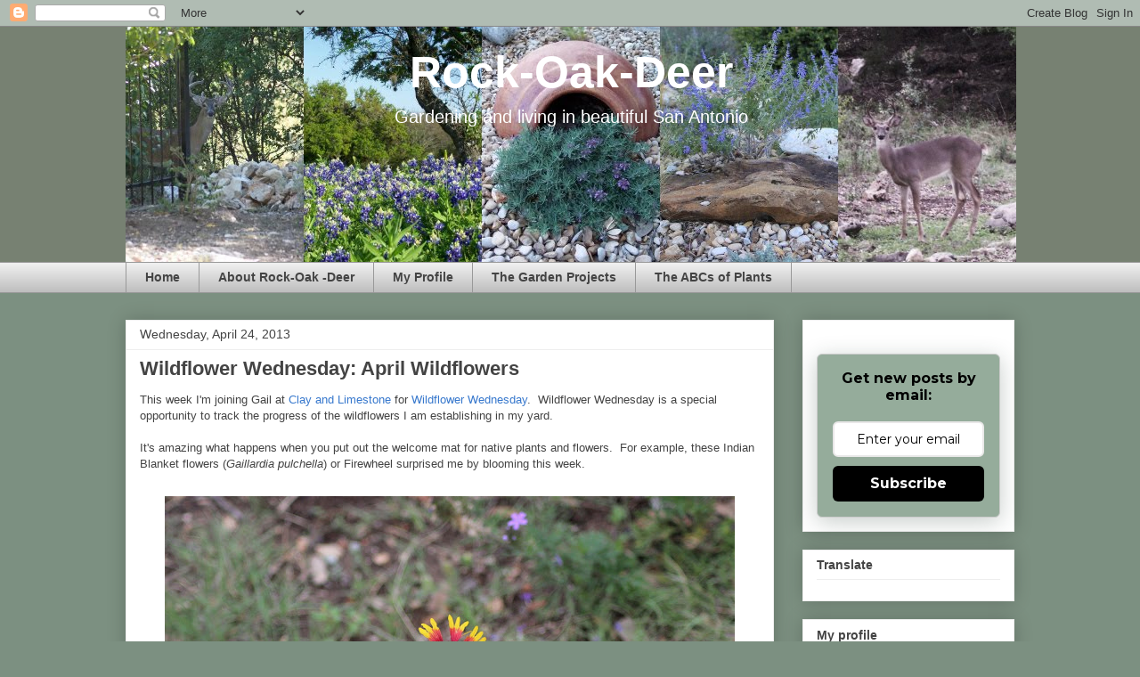

--- FILE ---
content_type: text/html; charset=UTF-8
request_url: https://rockoakdeer.blogspot.com/2013/04/wildflower-wednesday-april-wildflowers.html
body_size: 25489
content:
<!DOCTYPE html>
<html class='v2' dir='ltr' lang='en'>
<head>
<link href='https://www.blogger.com/static/v1/widgets/335934321-css_bundle_v2.css' rel='stylesheet' type='text/css'/>
<meta content='width=1100' name='viewport'/>
<meta content='text/html; charset=UTF-8' http-equiv='Content-Type'/>
<meta content='blogger' name='generator'/>
<link href='https://rockoakdeer.blogspot.com/favicon.ico' rel='icon' type='image/x-icon'/>
<link href='http://rockoakdeer.blogspot.com/2013/04/wildflower-wednesday-april-wildflowers.html' rel='canonical'/>
<link rel="alternate" type="application/atom+xml" title="Rock-Oak-Deer - Atom" href="https://rockoakdeer.blogspot.com/feeds/posts/default" />
<link rel="alternate" type="application/rss+xml" title="Rock-Oak-Deer - RSS" href="https://rockoakdeer.blogspot.com/feeds/posts/default?alt=rss" />
<link rel="service.post" type="application/atom+xml" title="Rock-Oak-Deer - Atom" href="https://www.blogger.com/feeds/6808857981868159973/posts/default" />

<link rel="alternate" type="application/atom+xml" title="Rock-Oak-Deer - Atom" href="https://rockoakdeer.blogspot.com/feeds/3375019380406939119/comments/default" />
<!--Can't find substitution for tag [blog.ieCssRetrofitLinks]-->
<link href='https://blogger.googleusercontent.com/img/b/R29vZ2xl/AVvXsEivxkpBnHmVDYd1mLz_iL78ic_8LzkWQWLIVvXwALSo1jxdUsXurBh10nQDq0qZ_g_sbRZz6UyXDCjE3hqMSlc3Xko-1kJC_jzunlxlR0swnmzN2yF7t1xR3rZd0tq5a6JZaRJuqGimol8d/s640/Indian+blanketflower+(2048x1365).jpg' rel='image_src'/>
<meta content='http://rockoakdeer.blogspot.com/2013/04/wildflower-wednesday-april-wildflowers.html' property='og:url'/>
<meta content='Wildflower Wednesday:  April Wildflowers' property='og:title'/>
<meta content='This week I&#39;m joining Gail at Clay and Limestone  for Wildflower Wednesday .  Wildflower Wednesday is a special opportunity to track the pro...' property='og:description'/>
<meta content='https://blogger.googleusercontent.com/img/b/R29vZ2xl/AVvXsEivxkpBnHmVDYd1mLz_iL78ic_8LzkWQWLIVvXwALSo1jxdUsXurBh10nQDq0qZ_g_sbRZz6UyXDCjE3hqMSlc3Xko-1kJC_jzunlxlR0swnmzN2yF7t1xR3rZd0tq5a6JZaRJuqGimol8d/w1200-h630-p-k-no-nu/Indian+blanketflower+(2048x1365).jpg' property='og:image'/>
<title>Rock-Oak-Deer: Wildflower Wednesday:  April Wildflowers</title>
<style id='page-skin-1' type='text/css'><!--
/*
-----------------------------------------------
Blogger Template Style
Name:     Awesome Inc.
Designer: Tina Chen
URL:      tinachen.org
----------------------------------------------- */
/* Content
----------------------------------------------- */
body {
font: normal normal 13px Arial, Tahoma, Helvetica, FreeSans, sans-serif;
color: #444444;
background: #7c9081 none repeat scroll top left;
}
html body .content-outer {
min-width: 0;
max-width: 100%;
width: 100%;
}
a:link {
text-decoration: none;
color: #3778cd;
}
a:visited {
text-decoration: none;
color: #4d469c;
}
a:hover {
text-decoration: underline;
color: #3778cd;
}
.body-fauxcolumn-outer .cap-top {
position: absolute;
z-index: 1;
height: 276px;
width: 100%;
background: transparent none repeat-x scroll top left;
_background-image: none;
}
/* Columns
----------------------------------------------- */
.content-inner {
padding: 0;
}
.header-inner .section {
margin: 0 16px;
}
.tabs-inner .section {
margin: 0 16px;
}
.main-inner {
padding-top: 30px;
}
.main-inner .column-center-inner,
.main-inner .column-left-inner,
.main-inner .column-right-inner {
padding: 0 5px;
}
*+html body .main-inner .column-center-inner {
margin-top: -30px;
}
#layout .main-inner .column-center-inner {
margin-top: 0;
}
/* Header
----------------------------------------------- */
.header-outer {
margin: 0 0 0 0;
background: #778172 none repeat scroll 0 0;
}
.Header h1 {
font: normal bold 50px Arial, Tahoma, Helvetica, FreeSans, sans-serif;
color: #ffffff;
text-shadow: 0 0 -1px #000000;
}
.Header h1 a {
color: #ffffff;
}
.Header .description {
font: normal normal 20px Arial, Tahoma, Helvetica, FreeSans, sans-serif;
color: #ffffff;
}
.header-inner .Header .titlewrapper,
.header-inner .Header .descriptionwrapper {
padding-left: 0;
padding-right: 0;
margin-bottom: 0;
}
.header-inner .Header .titlewrapper {
padding-top: 22px;
}
/* Tabs
----------------------------------------------- */
.tabs-outer {
overflow: hidden;
position: relative;
background: #eeeeee url(//www.blogblog.com/1kt/awesomeinc/tabs_gradient_light.png) repeat scroll 0 0;
}
#layout .tabs-outer {
overflow: visible;
}
.tabs-cap-top, .tabs-cap-bottom {
position: absolute;
width: 100%;
border-top: 1px solid #999999;
}
.tabs-cap-bottom {
bottom: 0;
}
.tabs-inner .widget li a {
display: inline-block;
margin: 0;
padding: .6em 1.5em;
font: normal bold 14px Arial, Tahoma, Helvetica, FreeSans, sans-serif;
color: #444444;
border-top: 1px solid #999999;
border-bottom: 1px solid #999999;
border-left: 1px solid #999999;
height: 16px;
line-height: 16px;
}
.tabs-inner .widget li:last-child a {
border-right: 1px solid #999999;
}
.tabs-inner .widget li.selected a, .tabs-inner .widget li a:hover {
background: #666666 url(//www.blogblog.com/1kt/awesomeinc/tabs_gradient_light.png) repeat-x scroll 0 -100px;
color: #ffffff;
}
/* Headings
----------------------------------------------- */
h2 {
font: normal bold 14px Arial, Tahoma, Helvetica, FreeSans, sans-serif;
color: #444444;
}
/* Widgets
----------------------------------------------- */
.main-inner .section {
margin: 0 27px;
padding: 0;
}
.main-inner .column-left-outer,
.main-inner .column-right-outer {
margin-top: 0;
}
#layout .main-inner .column-left-outer,
#layout .main-inner .column-right-outer {
margin-top: 0;
}
.main-inner .column-left-inner,
.main-inner .column-right-inner {
background: transparent none repeat 0 0;
-moz-box-shadow: 0 0 0 rgba(0, 0, 0, .2);
-webkit-box-shadow: 0 0 0 rgba(0, 0, 0, .2);
-goog-ms-box-shadow: 0 0 0 rgba(0, 0, 0, .2);
box-shadow: 0 0 0 rgba(0, 0, 0, .2);
-moz-border-radius: 0;
-webkit-border-radius: 0;
-goog-ms-border-radius: 0;
border-radius: 0;
}
#layout .main-inner .column-left-inner,
#layout .main-inner .column-right-inner {
margin-top: 0;
}
.sidebar .widget {
font: normal normal 14px Arial, Tahoma, Helvetica, FreeSans, sans-serif;
color: #444444;
}
.sidebar .widget a:link {
color: #3778cd;
}
.sidebar .widget a:visited {
color: #4d469c;
}
.sidebar .widget a:hover {
color: #3778cd;
}
.sidebar .widget h2 {
text-shadow: 0 0 -1px #000000;
}
.main-inner .widget {
background-color: #ffffff;
border: 1px solid #eeeeee;
padding: 0 15px 15px;
margin: 20px -16px;
-moz-box-shadow: 0 0 20px rgba(0, 0, 0, .2);
-webkit-box-shadow: 0 0 20px rgba(0, 0, 0, .2);
-goog-ms-box-shadow: 0 0 20px rgba(0, 0, 0, .2);
box-shadow: 0 0 20px rgba(0, 0, 0, .2);
-moz-border-radius: 0;
-webkit-border-radius: 0;
-goog-ms-border-radius: 0;
border-radius: 0;
}
.main-inner .widget h2 {
margin: 0 -15px;
padding: .6em 15px .5em;
border-bottom: 1px solid transparent;
}
.footer-inner .widget h2 {
padding: 0 0 .4em;
border-bottom: 1px solid transparent;
}
.main-inner .widget h2 + div, .footer-inner .widget h2 + div {
border-top: 1px solid #eeeeee;
padding-top: 8px;
}
.main-inner .widget .widget-content {
margin: 0 -15px;
padding: 7px 15px 0;
}
.main-inner .widget ul, .main-inner .widget #ArchiveList ul.flat {
margin: -8px -15px 0;
padding: 0;
list-style: none;
}
.main-inner .widget #ArchiveList {
margin: -8px 0 0;
}
.main-inner .widget ul li, .main-inner .widget #ArchiveList ul.flat li {
padding: .5em 15px;
text-indent: 0;
color: #666666;
border-top: 1px solid #eeeeee;
border-bottom: 1px solid transparent;
}
.main-inner .widget #ArchiveList ul li {
padding-top: .25em;
padding-bottom: .25em;
}
.main-inner .widget ul li:first-child, .main-inner .widget #ArchiveList ul.flat li:first-child {
border-top: none;
}
.main-inner .widget ul li:last-child, .main-inner .widget #ArchiveList ul.flat li:last-child {
border-bottom: none;
}
.post-body {
position: relative;
}
.main-inner .widget .post-body ul {
padding: 0 2.5em;
margin: .5em 0;
list-style: disc;
}
.main-inner .widget .post-body ul li {
padding: 0.25em 0;
margin-bottom: .25em;
color: #444444;
border: none;
}
.footer-inner .widget ul {
padding: 0;
list-style: none;
}
.widget .zippy {
color: #666666;
}
/* Posts
----------------------------------------------- */
body .main-inner .Blog {
padding: 0;
margin-bottom: 1em;
background-color: transparent;
border: none;
-moz-box-shadow: 0 0 0 rgba(0, 0, 0, 0);
-webkit-box-shadow: 0 0 0 rgba(0, 0, 0, 0);
-goog-ms-box-shadow: 0 0 0 rgba(0, 0, 0, 0);
box-shadow: 0 0 0 rgba(0, 0, 0, 0);
}
.main-inner .section:last-child .Blog:last-child {
padding: 0;
margin-bottom: 1em;
}
.main-inner .widget h2.date-header {
margin: 0 -15px 1px;
padding: 0 0 0 0;
font: normal normal 14px Arial, Tahoma, Helvetica, FreeSans, sans-serif;
color: #444444;
background: transparent none no-repeat scroll top left;
border-top: 0 solid #eeeeee;
border-bottom: 1px solid transparent;
-moz-border-radius-topleft: 0;
-moz-border-radius-topright: 0;
-webkit-border-top-left-radius: 0;
-webkit-border-top-right-radius: 0;
border-top-left-radius: 0;
border-top-right-radius: 0;
position: static;
bottom: 100%;
right: 15px;
text-shadow: 0 0 -1px #000000;
}
.main-inner .widget h2.date-header span {
font: normal normal 14px Arial, Tahoma, Helvetica, FreeSans, sans-serif;
display: block;
padding: .5em 15px;
border-left: 0 solid #eeeeee;
border-right: 0 solid #eeeeee;
}
.date-outer {
position: relative;
margin: 30px 0 20px;
padding: 0 15px;
background-color: #ffffff;
border: 1px solid #eeeeee;
-moz-box-shadow: 0 0 20px rgba(0, 0, 0, .2);
-webkit-box-shadow: 0 0 20px rgba(0, 0, 0, .2);
-goog-ms-box-shadow: 0 0 20px rgba(0, 0, 0, .2);
box-shadow: 0 0 20px rgba(0, 0, 0, .2);
-moz-border-radius: 0;
-webkit-border-radius: 0;
-goog-ms-border-radius: 0;
border-radius: 0;
}
.date-outer:first-child {
margin-top: 0;
}
.date-outer:last-child {
margin-bottom: 20px;
-moz-border-radius-bottomleft: 0;
-moz-border-radius-bottomright: 0;
-webkit-border-bottom-left-radius: 0;
-webkit-border-bottom-right-radius: 0;
-goog-ms-border-bottom-left-radius: 0;
-goog-ms-border-bottom-right-radius: 0;
border-bottom-left-radius: 0;
border-bottom-right-radius: 0;
}
.date-posts {
margin: 0 -15px;
padding: 0 15px;
clear: both;
}
.post-outer, .inline-ad {
border-top: 1px solid #eeeeee;
margin: 0 -15px;
padding: 15px 15px;
}
.post-outer {
padding-bottom: 10px;
}
.post-outer:first-child {
padding-top: 0;
border-top: none;
}
.post-outer:last-child, .inline-ad:last-child {
border-bottom: none;
}
.post-body {
position: relative;
}
.post-body img {
padding: 8px;
background: transparent;
border: 1px solid transparent;
-moz-box-shadow: 0 0 0 rgba(0, 0, 0, .2);
-webkit-box-shadow: 0 0 0 rgba(0, 0, 0, .2);
box-shadow: 0 0 0 rgba(0, 0, 0, .2);
-moz-border-radius: 0;
-webkit-border-radius: 0;
border-radius: 0;
}
h3.post-title, h4 {
font: normal bold 22px Arial, Tahoma, Helvetica, FreeSans, sans-serif;
color: #444444;
}
h3.post-title a {
font: normal bold 22px Arial, Tahoma, Helvetica, FreeSans, sans-serif;
color: #444444;
}
h3.post-title a:hover {
color: #3778cd;
text-decoration: underline;
}
.post-header {
margin: 0 0 1em;
}
.post-body {
line-height: 1.4;
}
.post-outer h2 {
color: #444444;
}
.post-footer {
margin: 1.5em 0 0;
}
#blog-pager {
padding: 15px;
font-size: 120%;
background-color: #ffffff;
border: 1px solid #eeeeee;
-moz-box-shadow: 0 0 20px rgba(0, 0, 0, .2);
-webkit-box-shadow: 0 0 20px rgba(0, 0, 0, .2);
-goog-ms-box-shadow: 0 0 20px rgba(0, 0, 0, .2);
box-shadow: 0 0 20px rgba(0, 0, 0, .2);
-moz-border-radius: 0;
-webkit-border-radius: 0;
-goog-ms-border-radius: 0;
border-radius: 0;
-moz-border-radius-topleft: 0;
-moz-border-radius-topright: 0;
-webkit-border-top-left-radius: 0;
-webkit-border-top-right-radius: 0;
-goog-ms-border-top-left-radius: 0;
-goog-ms-border-top-right-radius: 0;
border-top-left-radius: 0;
border-top-right-radius-topright: 0;
margin-top: 1em;
}
.blog-feeds, .post-feeds {
margin: 1em 0;
text-align: center;
color: #444444;
}
.blog-feeds a, .post-feeds a {
color: #3778cd;
}
.blog-feeds a:visited, .post-feeds a:visited {
color: #4d469c;
}
.blog-feeds a:hover, .post-feeds a:hover {
color: #3778cd;
}
.post-outer .comments {
margin-top: 2em;
}
/* Comments
----------------------------------------------- */
.comments .comments-content .icon.blog-author {
background-repeat: no-repeat;
background-image: url([data-uri]);
}
.comments .comments-content .loadmore a {
border-top: 1px solid #999999;
border-bottom: 1px solid #999999;
}
.comments .continue {
border-top: 2px solid #999999;
}
/* Footer
----------------------------------------------- */
.footer-outer {
margin: -20px 0 -1px;
padding: 20px 0 0;
color: #444444;
overflow: hidden;
}
.footer-fauxborder-left {
border-top: 1px solid #eeeeee;
background: #ffffff none repeat scroll 0 0;
-moz-box-shadow: 0 0 20px rgba(0, 0, 0, .2);
-webkit-box-shadow: 0 0 20px rgba(0, 0, 0, .2);
-goog-ms-box-shadow: 0 0 20px rgba(0, 0, 0, .2);
box-shadow: 0 0 20px rgba(0, 0, 0, .2);
margin: 0 -20px;
}
/* Mobile
----------------------------------------------- */
body.mobile {
background-size: auto;
}
.mobile .body-fauxcolumn-outer {
background: transparent none repeat scroll top left;
}
*+html body.mobile .main-inner .column-center-inner {
margin-top: 0;
}
.mobile .main-inner .widget {
padding: 0 0 15px;
}
.mobile .main-inner .widget h2 + div,
.mobile .footer-inner .widget h2 + div {
border-top: none;
padding-top: 0;
}
.mobile .footer-inner .widget h2 {
padding: 0.5em 0;
border-bottom: none;
}
.mobile .main-inner .widget .widget-content {
margin: 0;
padding: 7px 0 0;
}
.mobile .main-inner .widget ul,
.mobile .main-inner .widget #ArchiveList ul.flat {
margin: 0 -15px 0;
}
.mobile .main-inner .widget h2.date-header {
right: 0;
}
.mobile .date-header span {
padding: 0.4em 0;
}
.mobile .date-outer:first-child {
margin-bottom: 0;
border: 1px solid #eeeeee;
-moz-border-radius-topleft: 0;
-moz-border-radius-topright: 0;
-webkit-border-top-left-radius: 0;
-webkit-border-top-right-radius: 0;
-goog-ms-border-top-left-radius: 0;
-goog-ms-border-top-right-radius: 0;
border-top-left-radius: 0;
border-top-right-radius: 0;
}
.mobile .date-outer {
border-color: #eeeeee;
border-width: 0 1px 1px;
}
.mobile .date-outer:last-child {
margin-bottom: 0;
}
.mobile .main-inner {
padding: 0;
}
.mobile .header-inner .section {
margin: 0;
}
.mobile .post-outer, .mobile .inline-ad {
padding: 5px 0;
}
.mobile .tabs-inner .section {
margin: 0 10px;
}
.mobile .main-inner .widget h2 {
margin: 0;
padding: 0;
}
.mobile .main-inner .widget h2.date-header span {
padding: 0;
}
.mobile .main-inner .widget .widget-content {
margin: 0;
padding: 7px 0 0;
}
.mobile #blog-pager {
border: 1px solid transparent;
background: #ffffff none repeat scroll 0 0;
}
.mobile .main-inner .column-left-inner,
.mobile .main-inner .column-right-inner {
background: transparent none repeat 0 0;
-moz-box-shadow: none;
-webkit-box-shadow: none;
-goog-ms-box-shadow: none;
box-shadow: none;
}
.mobile .date-posts {
margin: 0;
padding: 0;
}
.mobile .footer-fauxborder-left {
margin: 0;
border-top: inherit;
}
.mobile .main-inner .section:last-child .Blog:last-child {
margin-bottom: 0;
}
.mobile-index-contents {
color: #444444;
}
.mobile .mobile-link-button {
background: #3778cd url(//www.blogblog.com/1kt/awesomeinc/tabs_gradient_light.png) repeat scroll 0 0;
}
.mobile-link-button a:link, .mobile-link-button a:visited {
color: #ffffff;
}
.mobile .tabs-inner .PageList .widget-content {
background: transparent;
border-top: 1px solid;
border-color: #999999;
color: #444444;
}
.mobile .tabs-inner .PageList .widget-content .pagelist-arrow {
border-left: 1px solid #999999;
}
#header-inner {text-align: center ;}
--></style>
<style id='template-skin-1' type='text/css'><!--
body {
min-width: 1030px;
}
.content-outer, .content-fauxcolumn-outer, .region-inner {
min-width: 1030px;
max-width: 1030px;
_width: 1030px;
}
.main-inner .columns {
padding-left: 0px;
padding-right: 270px;
}
.main-inner .fauxcolumn-center-outer {
left: 0px;
right: 270px;
/* IE6 does not respect left and right together */
_width: expression(this.parentNode.offsetWidth -
parseInt("0px") -
parseInt("270px") + 'px');
}
.main-inner .fauxcolumn-left-outer {
width: 0px;
}
.main-inner .fauxcolumn-right-outer {
width: 270px;
}
.main-inner .column-left-outer {
width: 0px;
right: 100%;
margin-left: -0px;
}
.main-inner .column-right-outer {
width: 270px;
margin-right: -270px;
}
#layout {
min-width: 0;
}
#layout .content-outer {
min-width: 0;
width: 800px;
}
#layout .region-inner {
min-width: 0;
width: auto;
}
body#layout div.add_widget {
padding: 8px;
}
body#layout div.add_widget a {
margin-left: 32px;
}
--></style>
<link href='https://www.blogger.com/dyn-css/authorization.css?targetBlogID=6808857981868159973&amp;zx=6ab977a3-6308-4e83-84d0-9cbb2b1c7949' media='none' onload='if(media!=&#39;all&#39;)media=&#39;all&#39;' rel='stylesheet'/><noscript><link href='https://www.blogger.com/dyn-css/authorization.css?targetBlogID=6808857981868159973&amp;zx=6ab977a3-6308-4e83-84d0-9cbb2b1c7949' rel='stylesheet'/></noscript>
<meta name='google-adsense-platform-account' content='ca-host-pub-1556223355139109'/>
<meta name='google-adsense-platform-domain' content='blogspot.com'/>

</head>
<body class='loading variant-light'>
<div class='navbar section' id='navbar' name='Navbar'><div class='widget Navbar' data-version='1' id='Navbar1'><script type="text/javascript">
    function setAttributeOnload(object, attribute, val) {
      if(window.addEventListener) {
        window.addEventListener('load',
          function(){ object[attribute] = val; }, false);
      } else {
        window.attachEvent('onload', function(){ object[attribute] = val; });
      }
    }
  </script>
<div id="navbar-iframe-container"></div>
<script type="text/javascript" src="https://apis.google.com/js/platform.js"></script>
<script type="text/javascript">
      gapi.load("gapi.iframes:gapi.iframes.style.bubble", function() {
        if (gapi.iframes && gapi.iframes.getContext) {
          gapi.iframes.getContext().openChild({
              url: 'https://www.blogger.com/navbar/6808857981868159973?po\x3d3375019380406939119\x26origin\x3dhttps://rockoakdeer.blogspot.com',
              where: document.getElementById("navbar-iframe-container"),
              id: "navbar-iframe"
          });
        }
      });
    </script><script type="text/javascript">
(function() {
var script = document.createElement('script');
script.type = 'text/javascript';
script.src = '//pagead2.googlesyndication.com/pagead/js/google_top_exp.js';
var head = document.getElementsByTagName('head')[0];
if (head) {
head.appendChild(script);
}})();
</script>
</div></div>
<div class='body-fauxcolumns'>
<div class='fauxcolumn-outer body-fauxcolumn-outer'>
<div class='cap-top'>
<div class='cap-left'></div>
<div class='cap-right'></div>
</div>
<div class='fauxborder-left'>
<div class='fauxborder-right'></div>
<div class='fauxcolumn-inner'>
</div>
</div>
<div class='cap-bottom'>
<div class='cap-left'></div>
<div class='cap-right'></div>
</div>
</div>
</div>
<div class='content'>
<div class='content-fauxcolumns'>
<div class='fauxcolumn-outer content-fauxcolumn-outer'>
<div class='cap-top'>
<div class='cap-left'></div>
<div class='cap-right'></div>
</div>
<div class='fauxborder-left'>
<div class='fauxborder-right'></div>
<div class='fauxcolumn-inner'>
</div>
</div>
<div class='cap-bottom'>
<div class='cap-left'></div>
<div class='cap-right'></div>
</div>
</div>
</div>
<div class='content-outer'>
<div class='content-cap-top cap-top'>
<div class='cap-left'></div>
<div class='cap-right'></div>
</div>
<div class='fauxborder-left content-fauxborder-left'>
<div class='fauxborder-right content-fauxborder-right'></div>
<div class='content-inner'>
<header>
<div class='header-outer'>
<div class='header-cap-top cap-top'>
<div class='cap-left'></div>
<div class='cap-right'></div>
</div>
<div class='fauxborder-left header-fauxborder-left'>
<div class='fauxborder-right header-fauxborder-right'></div>
<div class='region-inner header-inner'>
<div class='header section' id='header' name='Header'><div class='widget Header' data-version='1' id='Header1'>
<div id='header-inner' style='background-image: url("https://blogger.googleusercontent.com/img/b/R29vZ2xl/AVvXsEhHHfJ60OWIgscbX2qyB2XJE9YF2MSPNpmXPRKg3V2sI8eK_eXWCmJGLm4bwhSwwq04CTrPgOLCsMx9MNHmceKbvih-tcDzE4nyTAFAEnRKATjIA-aBOnXYMLIA-LBOq7luQylRga1TDjAk/s1600/New+Profile.jpg"); background-position: left; width: 1000px; min-height: 264px; _height: 264px; background-repeat: no-repeat; '>
<div class='titlewrapper' style='background: transparent'>
<h1 class='title' style='background: transparent; border-width: 0px'>
<a href='https://rockoakdeer.blogspot.com/'>
Rock-Oak-Deer
</a>
</h1>
</div>
<div class='descriptionwrapper'>
<p class='description'><span>Gardening and living in beautiful San Antonio</span></p>
</div>
</div>
</div></div>
</div>
</div>
<div class='header-cap-bottom cap-bottom'>
<div class='cap-left'></div>
<div class='cap-right'></div>
</div>
</div>
</header>
<div class='tabs-outer'>
<div class='tabs-cap-top cap-top'>
<div class='cap-left'></div>
<div class='cap-right'></div>
</div>
<div class='fauxborder-left tabs-fauxborder-left'>
<div class='fauxborder-right tabs-fauxborder-right'></div>
<div class='region-inner tabs-inner'>
<div class='tabs section' id='crosscol' name='Cross-Column'><div class='widget PageList' data-version='1' id='PageList1'>
<h2>Pages</h2>
<div class='widget-content'>
<ul>
<li>
<a href='https://rockoakdeer.blogspot.com/'>Home</a>
</li>
<li>
<a href='https://rockoakdeer.blogspot.com/p/about-rock-oak-deer.html'>About Rock-Oak -Deer</a>
</li>
<li>
<a href='https://rockoakdeer.blogspot.com/p/my-profile.html'>My Profile</a>
</li>
<li>
<a href='https://rockoakdeer.blogspot.com/p/the-garden-projects.html'>The Garden Projects</a>
</li>
<li>
<a href='https://rockoakdeer.blogspot.com/p/the-abcs-of-plants.html'>The ABCs of Plants</a>
</li>
</ul>
<div class='clear'></div>
</div>
</div></div>
<div class='tabs no-items section' id='crosscol-overflow' name='Cross-Column 2'></div>
</div>
</div>
<div class='tabs-cap-bottom cap-bottom'>
<div class='cap-left'></div>
<div class='cap-right'></div>
</div>
</div>
<div class='main-outer'>
<div class='main-cap-top cap-top'>
<div class='cap-left'></div>
<div class='cap-right'></div>
</div>
<div class='fauxborder-left main-fauxborder-left'>
<div class='fauxborder-right main-fauxborder-right'></div>
<div class='region-inner main-inner'>
<div class='columns fauxcolumns'>
<div class='fauxcolumn-outer fauxcolumn-center-outer'>
<div class='cap-top'>
<div class='cap-left'></div>
<div class='cap-right'></div>
</div>
<div class='fauxborder-left'>
<div class='fauxborder-right'></div>
<div class='fauxcolumn-inner'>
</div>
</div>
<div class='cap-bottom'>
<div class='cap-left'></div>
<div class='cap-right'></div>
</div>
</div>
<div class='fauxcolumn-outer fauxcolumn-left-outer'>
<div class='cap-top'>
<div class='cap-left'></div>
<div class='cap-right'></div>
</div>
<div class='fauxborder-left'>
<div class='fauxborder-right'></div>
<div class='fauxcolumn-inner'>
</div>
</div>
<div class='cap-bottom'>
<div class='cap-left'></div>
<div class='cap-right'></div>
</div>
</div>
<div class='fauxcolumn-outer fauxcolumn-right-outer'>
<div class='cap-top'>
<div class='cap-left'></div>
<div class='cap-right'></div>
</div>
<div class='fauxborder-left'>
<div class='fauxborder-right'></div>
<div class='fauxcolumn-inner'>
</div>
</div>
<div class='cap-bottom'>
<div class='cap-left'></div>
<div class='cap-right'></div>
</div>
</div>
<!-- corrects IE6 width calculation -->
<div class='columns-inner'>
<div class='column-center-outer'>
<div class='column-center-inner'>
<div class='main section' id='main' name='Main'><div class='widget Blog' data-version='1' id='Blog1'>
<div class='blog-posts hfeed'>

          <div class="date-outer">
        
<h2 class='date-header'><span>Wednesday, April 24, 2013</span></h2>

          <div class="date-posts">
        
<div class='post-outer'>
<div class='post hentry'>
<a name='3375019380406939119'></a>
<h3 class='post-title entry-title'>
Wildflower Wednesday:  April Wildflowers
</h3>
<div class='post-header'>
<div class='post-header-line-1'></div>
</div>
<div class='post-body entry-content' id='post-body-3375019380406939119'>
This week I'm joining Gail at <a href="http://www.clayandlimestone.com/">Clay and Limestone</a> for <a href="http://www.clayandlimestone.com/2013/04/wildflower-wednesday-practically.html">Wildflower Wednesday</a>.&nbsp; Wildflower Wednesday is a special opportunity to track the progress of the wildflowers I am establishing in my yard.<br />
<br />
It's amazing what happens when you put out the welcome mat for native plants and flowers.&nbsp; For example, these Indian Blanket flowers (<i>Gaillardia pulchella</i>) or Firewheel surprised me by blooming this week.<br />
<br />
<div class="separator" style="clear: both; text-align: center;">
<a href="https://blogger.googleusercontent.com/img/b/R29vZ2xl/AVvXsEivxkpBnHmVDYd1mLz_iL78ic_8LzkWQWLIVvXwALSo1jxdUsXurBh10nQDq0qZ_g_sbRZz6UyXDCjE3hqMSlc3Xko-1kJC_jzunlxlR0swnmzN2yF7t1xR3rZd0tq5a6JZaRJuqGimol8d/s1600/Indian+blanketflower+(2048x1365).jpg" imageanchor="1" style="margin-left: 1em; margin-right: 1em;"><img border="0" height="426" src="https://blogger.googleusercontent.com/img/b/R29vZ2xl/AVvXsEivxkpBnHmVDYd1mLz_iL78ic_8LzkWQWLIVvXwALSo1jxdUsXurBh10nQDq0qZ_g_sbRZz6UyXDCjE3hqMSlc3Xko-1kJC_jzunlxlR0swnmzN2yF7t1xR3rZd0tq5a6JZaRJuqGimol8d/s640/Indian+blanketflower+(2048x1365).jpg" width="640" /></a></div>
<br />
<a name="more"></a><br />
It has taken several years of encouragement, but now the wildflowers are gaining foothold. &nbsp;This week adds the Indian Blankets as one more wildflower on the list of those successfully blooming in the lawn. Only a few appeared this year but this is just a beginning.&nbsp; Indian blankets grow easily in the San Antonio area and I love looking at thick plantings of them along the local roadsides each year.&nbsp; The purple flowers on the right are Prairie Verbena (<i>Glandularia bipinnatifida</i>) going to seed and a few bluebonnets are still holding on due to our cool weather this spring.&nbsp; Prairie Verbena started the wildflower idea going by appearing in the native buffalo grass lawn each spring until I finally got the message and started seeking out other local wildflowers to join them.<br />
<br />
<div class="separator" style="clear: both; text-align: center;">
<a href="https://blogger.googleusercontent.com/img/b/R29vZ2xl/AVvXsEh5CP7YaGW95AS89Qb5JjW8O9zZaZFhv7p8mPmrgneMnzkuRrWbfHM01e8My7-mExmWHDKrjj8uGtI_OEvXIGhw_X6wQ1lElgU3SZ5M0Lxyu3dIy8eYBUbHjk_24RR3kaMC_uA_ciIcIEQl/s1600/Blanketflower+in+lawn+%25282048x1365%2529.jpg" imageanchor="1" style="margin-left: 1em; margin-right: 1em;"><img border="0" height="426" src="https://blogger.googleusercontent.com/img/b/R29vZ2xl/AVvXsEh5CP7YaGW95AS89Qb5JjW8O9zZaZFhv7p8mPmrgneMnzkuRrWbfHM01e8My7-mExmWHDKrjj8uGtI_OEvXIGhw_X6wQ1lElgU3SZ5M0Lxyu3dIy8eYBUbHjk_24RR3kaMC_uA_ciIcIEQl/s640/Blanketflower+in+lawn+%25282048x1365%2529.jpg" width="640" /></a></div>
<br />
The Texas bluebonnet seeds are beginning to dry on the plants. &nbsp;The 
seed crop is a bit disappointing due to the lack of bees this year.&nbsp; 
Look closely at the stems and there should be a row of three seed pods 
at every node.&nbsp; The existence of blank nodes means those flowers were 
not pollinated.<br />
&nbsp;<a href="https://blogger.googleusercontent.com/img/b/R29vZ2xl/AVvXsEhMTKXXFyoqgJsWlGKucRMabsDBNot_ETQuqQ4y14gt_-fn8w9T-LOZMIhsWeXQOBxvaRMycd4BPliXhvrCDsUeeN4ZtkXpGh4QimjlqRNpOSZyGVoq-FgFIZa6-zew0gqcnCZkBDXbopCJ/s1600/Bb+seed+collage+%282048x1024%29.jpg" style="margin-left: 1em; margin-right: 1em;"><img border="0" height="320" src="https://blogger.googleusercontent.com/img/b/R29vZ2xl/AVvXsEhMTKXXFyoqgJsWlGKucRMabsDBNot_ETQuqQ4y14gt_-fn8w9T-LOZMIhsWeXQOBxvaRMycd4BPliXhvrCDsUeeN4ZtkXpGh4QimjlqRNpOSZyGVoq-FgFIZa6-zew0gqcnCZkBDXbopCJ/s640/Bb+seed+collage+%282048x1024%29.jpg" width="640" /></a><br />
<br />
We'll collect and treat the bluebonnet seeds again to ensure maximum germination.<br />
<br />
These Stiff Greenthread (<i>Thelesperma filifolium</i>) flowers are new in the backyard this year having seeded themselves. <br />
<br />
<div class="separator" style="clear: both; text-align: center;">
<a href="https://blogger.googleusercontent.com/img/b/R29vZ2xl/AVvXsEjgsSz9Sopq8fluO0BO-Z6aPs9f5ivp5zRUh1o6qCm4txxgXeo4enfVhmrf8GDteD4c_aR1UJKfmludhbudlohcODRXXi7U018GJyt24Egr0SqUUHQihj7jvYvELyhct80YSZpM1OsxUlDD/s1600/Greenthread+4-13+%25282048x1365%2529.jpg" imageanchor="1" style="margin-left: 1em; margin-right: 1em;"><img border="0" height="426" src="https://blogger.googleusercontent.com/img/b/R29vZ2xl/AVvXsEjgsSz9Sopq8fluO0BO-Z6aPs9f5ivp5zRUh1o6qCm4txxgXeo4enfVhmrf8GDteD4c_aR1UJKfmludhbudlohcODRXXi7U018GJyt24Egr0SqUUHQihj7jvYvELyhct80YSZpM1OsxUlDD/s640/Greenthread+4-13+%25282048x1365%2529.jpg" width="640" /></a></div>
<br />
&nbsp;The bright yellow flowers appear as the bluebonnets begin to fade.<br />
<br />
<div class="separator" style="clear: both; text-align: center;">
<a href="https://blogger.googleusercontent.com/img/b/R29vZ2xl/AVvXsEhTTIf2eN5ejXKFn3s6-r49ApMfIMsoCAIalFF32qr9qKelMhGGUlL8sSqKWlBEvaEbJJPPxCyG69sSdz0sTUmYqFq2LaWlxhF62nwapDAcvTbe3uLPRKSADoknLjHcBpzzh6bHCdbzBrT-/s1600/Greenthread+fence+%25281365x2048%2529.jpg" imageanchor="1" style="margin-left: 1em; margin-right: 1em;"><img border="0" height="640" src="https://blogger.googleusercontent.com/img/b/R29vZ2xl/AVvXsEhTTIf2eN5ejXKFn3s6-r49ApMfIMsoCAIalFF32qr9qKelMhGGUlL8sSqKWlBEvaEbJJPPxCyG69sSdz0sTUmYqFq2LaWlxhF62nwapDAcvTbe3uLPRKSADoknLjHcBpzzh6bHCdbzBrT-/s640/Greenthread+fence+%25281365x2048%2529.jpg" width="426" /></a></div>
<br />
Greenthread flowers pop up everywhere around the neighborhood when left alone, like along the curb in our front yard.<br />
<br />
<div class="separator" style="clear: both; text-align: center;">
<a href="https://blogger.googleusercontent.com/img/b/R29vZ2xl/AVvXsEhc4f4NnnF8hEFf0N1whqjGQ_x2OUxQilb8uwKguD1_syEh71IFdK2KqneMTbcqlZkyQhilRJ75xJkWykPG_BTyHNCsJc1zPY9jbEVD5PBHvQQy_WxrU0Nvd0Uf_XFB7oV_1TQoT2pL-zsm/s1600/salvia+greggii%252C+greenthread+%25281365x2048%2529.jpg" imageanchor="1" style="margin-left: 1em; margin-right: 1em;"><img border="0" height="640" src="https://blogger.googleusercontent.com/img/b/R29vZ2xl/AVvXsEhc4f4NnnF8hEFf0N1whqjGQ_x2OUxQilb8uwKguD1_syEh71IFdK2KqneMTbcqlZkyQhilRJ75xJkWykPG_BTyHNCsJc1zPY9jbEVD5PBHvQQy_WxrU0Nvd0Uf_XFB7oV_1TQoT2pL-zsm/s640/salvia+greggii%252C+greenthread+%25281365x2048%2529.jpg" width="426" /></a></div>
<br />
To learn more about wildflowers be sure to check out the <a href="http://www.clayandlimestone.com/2013/04/wildflower-wednesday-practically.html">links at Clay and Limestone</a>.&nbsp; A big thank you to Gail for hosting Wildflower Wednesday.
<div style='clear: both;'></div>
</div>
<div class='post-footer'>
<div class='post-footer-line post-footer-line-1'><span class='post-author vcard'>
Posted by
<span class='fn'>
<a href='https://www.blogger.com/profile/12734806779997587008' rel='author' title='author profile'>
Shirley Fox
</a>
</span>
</span>
<span class='post-timestamp'>
at
<a class='timestamp-link' href='https://rockoakdeer.blogspot.com/2013/04/wildflower-wednesday-april-wildflowers.html' rel='bookmark' title='permanent link'><abbr class='published' title='2013-04-24T13:24:00-05:00'>1:24&#8239;PM</abbr></a>
</span>
<span class='post-comment-link'>
</span>
<span class='post-icons'>
<span class='item-control blog-admin pid-17504584'>
<a href='https://www.blogger.com/post-edit.g?blogID=6808857981868159973&postID=3375019380406939119&from=pencil' title='Edit Post'>
<img alt='' class='icon-action' height='18' src='https://resources.blogblog.com/img/icon18_edit_allbkg.gif' width='18'/>
</a>
</span>
</span>
<div class='post-share-buttons goog-inline-block'>
<a class='goog-inline-block share-button sb-email' href='https://www.blogger.com/share-post.g?blogID=6808857981868159973&postID=3375019380406939119&target=email' target='_blank' title='Email This'><span class='share-button-link-text'>Email This</span></a><a class='goog-inline-block share-button sb-blog' href='https://www.blogger.com/share-post.g?blogID=6808857981868159973&postID=3375019380406939119&target=blog' onclick='window.open(this.href, "_blank", "height=270,width=475"); return false;' target='_blank' title='BlogThis!'><span class='share-button-link-text'>BlogThis!</span></a><a class='goog-inline-block share-button sb-twitter' href='https://www.blogger.com/share-post.g?blogID=6808857981868159973&postID=3375019380406939119&target=twitter' target='_blank' title='Share to X'><span class='share-button-link-text'>Share to X</span></a><a class='goog-inline-block share-button sb-facebook' href='https://www.blogger.com/share-post.g?blogID=6808857981868159973&postID=3375019380406939119&target=facebook' onclick='window.open(this.href, "_blank", "height=430,width=640"); return false;' target='_blank' title='Share to Facebook'><span class='share-button-link-text'>Share to Facebook</span></a><a class='goog-inline-block share-button sb-pinterest' href='https://www.blogger.com/share-post.g?blogID=6808857981868159973&postID=3375019380406939119&target=pinterest' target='_blank' title='Share to Pinterest'><span class='share-button-link-text'>Share to Pinterest</span></a>
</div>
</div>
<div class='post-footer-line post-footer-line-2'><span class='post-labels'>
Labels:
<a href='https://rockoakdeer.blogspot.com/search/label/Gaillardia%20pulchella' rel='tag'>Gaillardia pulchella</a>,
<a href='https://rockoakdeer.blogspot.com/search/label/Glandularia%20bipinnatifida' rel='tag'>Glandularia bipinnatifida</a>,
<a href='https://rockoakdeer.blogspot.com/search/label/greenthread' rel='tag'>greenthread</a>,
<a href='https://rockoakdeer.blogspot.com/search/label/prairie%20verbena' rel='tag'>prairie verbena</a>,
<a href='https://rockoakdeer.blogspot.com/search/label/Texas%20bluebonnet' rel='tag'>Texas bluebonnet</a>,
<a href='https://rockoakdeer.blogspot.com/search/label/Wildflower%20Wednesday' rel='tag'>Wildflower Wednesday</a>,
<a href='https://rockoakdeer.blogspot.com/search/label/wildflowers' rel='tag'>wildflowers</a>
</span>
</div>
<div class='post-footer-line post-footer-line-3'><span class='post-location'>
</span>
</div>
</div>
</div>
<div class='comments' id='comments'>
<a name='comments'></a>
<h4>26 comments:</h4>
<div class='comments-content'>
<script async='async' src='' type='text/javascript'></script>
<script type='text/javascript'>
    (function() {
      var items = null;
      var msgs = null;
      var config = {};

// <![CDATA[
      var cursor = null;
      if (items && items.length > 0) {
        cursor = parseInt(items[items.length - 1].timestamp) + 1;
      }

      var bodyFromEntry = function(entry) {
        var text = (entry &&
                    ((entry.content && entry.content.$t) ||
                     (entry.summary && entry.summary.$t))) ||
            '';
        if (entry && entry.gd$extendedProperty) {
          for (var k in entry.gd$extendedProperty) {
            if (entry.gd$extendedProperty[k].name == 'blogger.contentRemoved') {
              return '<span class="deleted-comment">' + text + '</span>';
            }
          }
        }
        return text;
      }

      var parse = function(data) {
        cursor = null;
        var comments = [];
        if (data && data.feed && data.feed.entry) {
          for (var i = 0, entry; entry = data.feed.entry[i]; i++) {
            var comment = {};
            // comment ID, parsed out of the original id format
            var id = /blog-(\d+).post-(\d+)/.exec(entry.id.$t);
            comment.id = id ? id[2] : null;
            comment.body = bodyFromEntry(entry);
            comment.timestamp = Date.parse(entry.published.$t) + '';
            if (entry.author && entry.author.constructor === Array) {
              var auth = entry.author[0];
              if (auth) {
                comment.author = {
                  name: (auth.name ? auth.name.$t : undefined),
                  profileUrl: (auth.uri ? auth.uri.$t : undefined),
                  avatarUrl: (auth.gd$image ? auth.gd$image.src : undefined)
                };
              }
            }
            if (entry.link) {
              if (entry.link[2]) {
                comment.link = comment.permalink = entry.link[2].href;
              }
              if (entry.link[3]) {
                var pid = /.*comments\/default\/(\d+)\?.*/.exec(entry.link[3].href);
                if (pid && pid[1]) {
                  comment.parentId = pid[1];
                }
              }
            }
            comment.deleteclass = 'item-control blog-admin';
            if (entry.gd$extendedProperty) {
              for (var k in entry.gd$extendedProperty) {
                if (entry.gd$extendedProperty[k].name == 'blogger.itemClass') {
                  comment.deleteclass += ' ' + entry.gd$extendedProperty[k].value;
                } else if (entry.gd$extendedProperty[k].name == 'blogger.displayTime') {
                  comment.displayTime = entry.gd$extendedProperty[k].value;
                }
              }
            }
            comments.push(comment);
          }
        }
        return comments;
      };

      var paginator = function(callback) {
        if (hasMore()) {
          var url = config.feed + '?alt=json&v=2&orderby=published&reverse=false&max-results=50';
          if (cursor) {
            url += '&published-min=' + new Date(cursor).toISOString();
          }
          window.bloggercomments = function(data) {
            var parsed = parse(data);
            cursor = parsed.length < 50 ? null
                : parseInt(parsed[parsed.length - 1].timestamp) + 1
            callback(parsed);
            window.bloggercomments = null;
          }
          url += '&callback=bloggercomments';
          var script = document.createElement('script');
          script.type = 'text/javascript';
          script.src = url;
          document.getElementsByTagName('head')[0].appendChild(script);
        }
      };
      var hasMore = function() {
        return !!cursor;
      };
      var getMeta = function(key, comment) {
        if ('iswriter' == key) {
          var matches = !!comment.author
              && comment.author.name == config.authorName
              && comment.author.profileUrl == config.authorUrl;
          return matches ? 'true' : '';
        } else if ('deletelink' == key) {
          return config.baseUri + '/comment/delete/'
               + config.blogId + '/' + comment.id;
        } else if ('deleteclass' == key) {
          return comment.deleteclass;
        }
        return '';
      };

      var replybox = null;
      var replyUrlParts = null;
      var replyParent = undefined;

      var onReply = function(commentId, domId) {
        if (replybox == null) {
          // lazily cache replybox, and adjust to suit this style:
          replybox = document.getElementById('comment-editor');
          if (replybox != null) {
            replybox.height = '250px';
            replybox.style.display = 'block';
            replyUrlParts = replybox.src.split('#');
          }
        }
        if (replybox && (commentId !== replyParent)) {
          replybox.src = '';
          document.getElementById(domId).insertBefore(replybox, null);
          replybox.src = replyUrlParts[0]
              + (commentId ? '&parentID=' + commentId : '')
              + '#' + replyUrlParts[1];
          replyParent = commentId;
        }
      };

      var hash = (window.location.hash || '#').substring(1);
      var startThread, targetComment;
      if (/^comment-form_/.test(hash)) {
        startThread = hash.substring('comment-form_'.length);
      } else if (/^c[0-9]+$/.test(hash)) {
        targetComment = hash.substring(1);
      }

      // Configure commenting API:
      var configJso = {
        'maxDepth': config.maxThreadDepth
      };
      var provider = {
        'id': config.postId,
        'data': items,
        'loadNext': paginator,
        'hasMore': hasMore,
        'getMeta': getMeta,
        'onReply': onReply,
        'rendered': true,
        'initComment': targetComment,
        'initReplyThread': startThread,
        'config': configJso,
        'messages': msgs
      };

      var render = function() {
        if (window.goog && window.goog.comments) {
          var holder = document.getElementById('comment-holder');
          window.goog.comments.render(holder, provider);
        }
      };

      // render now, or queue to render when library loads:
      if (window.goog && window.goog.comments) {
        render();
      } else {
        window.goog = window.goog || {};
        window.goog.comments = window.goog.comments || {};
        window.goog.comments.loadQueue = window.goog.comments.loadQueue || [];
        window.goog.comments.loadQueue.push(render);
      }
    })();
// ]]>
  </script>
<div id='comment-holder'>
<div class="comment-thread toplevel-thread"><ol id="top-ra"><li class="comment" id="c8009737349914620681"><div class="avatar-image-container"><img src="//blogger.googleusercontent.com/img/b/R29vZ2xl/AVvXsEj6pmfFt6WzQmQoLeIWb2cTmbVqGQ7eI__iXiNpqs6rwlx-0ZJyfwQMaYhe5r6FVe8Z9V7LyZVvh-eFbUdcdM9ITKINpy-pMRA_0dwCs3gD21E-7NBFxZqrByglJi9VaA/s45-c/*" alt=""/></div><div class="comment-block"><div class="comment-header"><cite class="user"><a href="https://www.blogger.com/profile/08740930947767329183" rel="nofollow">scottweberpdx</a></cite><span class="icon user "></span><span class="datetime secondary-text"><a rel="nofollow" href="https://rockoakdeer.blogspot.com/2013/04/wildflower-wednesday-april-wildflowers.html?showComment=1366830267940#c8009737349914620681">April 24, 2013 at 2:04&#8239;PM</a></span></div><p class="comment-content">Beautiful...love how they are all sowing themselves about...so cool!</p><span class="comment-actions secondary-text"><a class="comment-reply" target="_self" data-comment-id="8009737349914620681">Reply</a><span class="item-control blog-admin blog-admin pid-509116214"><a target="_self" href="https://www.blogger.com/comment/delete/6808857981868159973/8009737349914620681">Delete</a></span></span></div><div class="comment-replies"><div id="c8009737349914620681-rt" class="comment-thread inline-thread"><span class="thread-toggle thread-expanded"><span class="thread-arrow"></span><span class="thread-count"><a target="_self">Replies</a></span></span><ol id="c8009737349914620681-ra" class="thread-chrome thread-expanded"><div><li class="comment" id="c2397635758959320631"><div class="avatar-image-container"><img src="//resources.blogblog.com/img/blank.gif" alt=""/></div><div class="comment-block"><div class="comment-header"><cite class="user">Shirley</cite><span class="icon user "></span><span class="datetime secondary-text"><a rel="nofollow" href="https://rockoakdeer.blogspot.com/2013/04/wildflower-wednesday-april-wildflowers.html?showComment=1366999261412#c2397635758959320631">April 26, 2013 at 1:01&#8239;PM</a></span></div><p class="comment-content">They are amazing left to their own devices for the most part.</p><span class="comment-actions secondary-text"><span class="item-control blog-admin blog-admin pid-773828557"><a target="_self" href="https://www.blogger.com/comment/delete/6808857981868159973/2397635758959320631">Delete</a></span></span></div><div class="comment-replies"><div id="c2397635758959320631-rt" class="comment-thread inline-thread hidden"><span class="thread-toggle thread-expanded"><span class="thread-arrow"></span><span class="thread-count"><a target="_self">Replies</a></span></span><ol id="c2397635758959320631-ra" class="thread-chrome thread-expanded"><div></div><div id="c2397635758959320631-continue" class="continue"><a class="comment-reply" target="_self" data-comment-id="2397635758959320631">Reply</a></div></ol></div></div><div class="comment-replybox-single" id="c2397635758959320631-ce"></div></li></div><div id="c8009737349914620681-continue" class="continue"><a class="comment-reply" target="_self" data-comment-id="8009737349914620681">Reply</a></div></ol></div></div><div class="comment-replybox-single" id="c8009737349914620681-ce"></div></li><li class="comment" id="c2219607852164946945"><div class="avatar-image-container"><img src="//blogger.googleusercontent.com/img/b/R29vZ2xl/AVvXsEg_kEk48a5VrVHQPqvzuGB7e408KlHjScqfAkDbkTUfRhpE02ls8_X1Mp5t4BVBTDWRrQ3g6XA9OAzavViU8GmTQDMk_b3J4Sn0zUeTp2XKV_bjuUPkGs41wJj8ECUjQg/s45-c/*" alt=""/></div><div class="comment-block"><div class="comment-header"><cite class="user"><a href="https://www.blogger.com/profile/03559847090671071342" rel="nofollow">Marti</a></cite><span class="icon user "></span><span class="datetime secondary-text"><a rel="nofollow" href="https://rockoakdeer.blogspot.com/2013/04/wildflower-wednesday-april-wildflowers.html?showComment=1366832402616#c2219607852164946945">April 24, 2013 at 2:40&#8239;PM</a></span></div><p class="comment-content">I love Gaillardia and am anxiously waiting for mine to start blooming.  I love how your wildflowers look perfectly natural in your yard.</p><span class="comment-actions secondary-text"><a class="comment-reply" target="_self" data-comment-id="2219607852164946945">Reply</a><span class="item-control blog-admin blog-admin pid-1711981096"><a target="_self" href="https://www.blogger.com/comment/delete/6808857981868159973/2219607852164946945">Delete</a></span></span></div><div class="comment-replies"><div id="c2219607852164946945-rt" class="comment-thread inline-thread"><span class="thread-toggle thread-expanded"><span class="thread-arrow"></span><span class="thread-count"><a target="_self">Replies</a></span></span><ol id="c2219607852164946945-ra" class="thread-chrome thread-expanded"><div><li class="comment" id="c7950460823557949320"><div class="avatar-image-container"><img src="//resources.blogblog.com/img/blank.gif" alt=""/></div><div class="comment-block"><div class="comment-header"><cite class="user">Shirley</cite><span class="icon user "></span><span class="datetime secondary-text"><a rel="nofollow" href="https://rockoakdeer.blogspot.com/2013/04/wildflower-wednesday-april-wildflowers.html?showComment=1366999295340#c7950460823557949320">April 26, 2013 at 1:01&#8239;PM</a></span></div><p class="comment-content">I so appreciate hearing that as it is the goal.</p><span class="comment-actions secondary-text"><span class="item-control blog-admin blog-admin pid-773828557"><a target="_self" href="https://www.blogger.com/comment/delete/6808857981868159973/7950460823557949320">Delete</a></span></span></div><div class="comment-replies"><div id="c7950460823557949320-rt" class="comment-thread inline-thread hidden"><span class="thread-toggle thread-expanded"><span class="thread-arrow"></span><span class="thread-count"><a target="_self">Replies</a></span></span><ol id="c7950460823557949320-ra" class="thread-chrome thread-expanded"><div></div><div id="c7950460823557949320-continue" class="continue"><a class="comment-reply" target="_self" data-comment-id="7950460823557949320">Reply</a></div></ol></div></div><div class="comment-replybox-single" id="c7950460823557949320-ce"></div></li></div><div id="c2219607852164946945-continue" class="continue"><a class="comment-reply" target="_self" data-comment-id="2219607852164946945">Reply</a></div></ol></div></div><div class="comment-replybox-single" id="c2219607852164946945-ce"></div></li><li class="comment" id="c6457823738029144569"><div class="avatar-image-container"><img src="//resources.blogblog.com/img/blank.gif" alt=""/></div><div class="comment-block"><div class="comment-header"><cite class="user"><a href="http://www.leasmenagerie.blogspot.com" rel="nofollow">Lea</a></cite><span class="icon user "></span><span class="datetime secondary-text"><a rel="nofollow" href="https://rockoakdeer.blogspot.com/2013/04/wildflower-wednesday-april-wildflowers.html?showComment=1366837433762#c6457823738029144569">April 24, 2013 at 4:03&#8239;PM</a></span></div><p class="comment-content">Beautiful wildflowers!<br>I had Indian Blanket last year - hope it comes back this year.<br>Happy Wildflower Wednesday!<br>Lea<br>Lea&#39;s Menagerie</p><span class="comment-actions secondary-text"><a class="comment-reply" target="_self" data-comment-id="6457823738029144569">Reply</a><span class="item-control blog-admin blog-admin pid-773828557"><a target="_self" href="https://www.blogger.com/comment/delete/6808857981868159973/6457823738029144569">Delete</a></span></span></div><div class="comment-replies"><div id="c6457823738029144569-rt" class="comment-thread inline-thread"><span class="thread-toggle thread-expanded"><span class="thread-arrow"></span><span class="thread-count"><a target="_self">Replies</a></span></span><ol id="c6457823738029144569-ra" class="thread-chrome thread-expanded"><div><li class="comment" id="c790243321743575445"><div class="avatar-image-container"><img src="//resources.blogblog.com/img/blank.gif" alt=""/></div><div class="comment-block"><div class="comment-header"><cite class="user">Shirley</cite><span class="icon user "></span><span class="datetime secondary-text"><a rel="nofollow" href="https://rockoakdeer.blogspot.com/2013/04/wildflower-wednesday-april-wildflowers.html?showComment=1367086265519#c790243321743575445">April 27, 2013 at 1:11&#8239;PM</a></span></div><p class="comment-content">I hope it does come back for you, I am enjoying them here.</p><span class="comment-actions secondary-text"><span class="item-control blog-admin blog-admin pid-773828557"><a target="_self" href="https://www.blogger.com/comment/delete/6808857981868159973/790243321743575445">Delete</a></span></span></div><div class="comment-replies"><div id="c790243321743575445-rt" class="comment-thread inline-thread hidden"><span class="thread-toggle thread-expanded"><span class="thread-arrow"></span><span class="thread-count"><a target="_self">Replies</a></span></span><ol id="c790243321743575445-ra" class="thread-chrome thread-expanded"><div></div><div id="c790243321743575445-continue" class="continue"><a class="comment-reply" target="_self" data-comment-id="790243321743575445">Reply</a></div></ol></div></div><div class="comment-replybox-single" id="c790243321743575445-ce"></div></li></div><div id="c6457823738029144569-continue" class="continue"><a class="comment-reply" target="_self" data-comment-id="6457823738029144569">Reply</a></div></ol></div></div><div class="comment-replybox-single" id="c6457823738029144569-ce"></div></li><li class="comment" id="c1622738754836697884"><div class="avatar-image-container"><img src="//blogger.googleusercontent.com/img/b/R29vZ2xl/AVvXsEhoxrmZD-nO2PsLE6gpJO4MB1RNLd1zO0QGGKoD0HfZHSHsJON5J9Isha7T9GoidKbNCTXPwNFR6hRax2mIotjkD5GU1hnPRH8TRSbTk5rzOYtA-EaJaznOitdSAj6jgQ/s45-c/IMG_1124.JPG" alt=""/></div><div class="comment-block"><div class="comment-header"><cite class="user"><a href="https://www.blogger.com/profile/14584848020504689004" rel="nofollow">Yvonne</a></cite><span class="icon user "></span><span class="datetime secondary-text"><a rel="nofollow" href="https://rockoakdeer.blogspot.com/2013/04/wildflower-wednesday-april-wildflowers.html?showComment=1366837718541#c1622738754836697884">April 24, 2013 at 4:08&#8239;PM</a></span></div><p class="comment-content">So pretty.  I have seen quite a few bees, not like years past.  That is sad.  I hope something is done soon about that.  </p><span class="comment-actions secondary-text"><a class="comment-reply" target="_self" data-comment-id="1622738754836697884">Reply</a><span class="item-control blog-admin blog-admin pid-58633686"><a target="_self" href="https://www.blogger.com/comment/delete/6808857981868159973/1622738754836697884">Delete</a></span></span></div><div class="comment-replies"><div id="c1622738754836697884-rt" class="comment-thread inline-thread"><span class="thread-toggle thread-expanded"><span class="thread-arrow"></span><span class="thread-count"><a target="_self">Replies</a></span></span><ol id="c1622738754836697884-ra" class="thread-chrome thread-expanded"><div><li class="comment" id="c3903449824614552996"><div class="avatar-image-container"><img src="//resources.blogblog.com/img/blank.gif" alt=""/></div><div class="comment-block"><div class="comment-header"><cite class="user">Shirley</cite><span class="icon user "></span><span class="datetime secondary-text"><a rel="nofollow" href="https://rockoakdeer.blogspot.com/2013/04/wildflower-wednesday-april-wildflowers.html?showComment=1367086324762#c3903449824614552996">April 27, 2013 at 1:12&#8239;PM</a></span></div><p class="comment-content">We have been colder than usual for bluebonnet season so they may have retreated.</p><span class="comment-actions secondary-text"><span class="item-control blog-admin blog-admin pid-773828557"><a target="_self" href="https://www.blogger.com/comment/delete/6808857981868159973/3903449824614552996">Delete</a></span></span></div><div class="comment-replies"><div id="c3903449824614552996-rt" class="comment-thread inline-thread hidden"><span class="thread-toggle thread-expanded"><span class="thread-arrow"></span><span class="thread-count"><a target="_self">Replies</a></span></span><ol id="c3903449824614552996-ra" class="thread-chrome thread-expanded"><div></div><div id="c3903449824614552996-continue" class="continue"><a class="comment-reply" target="_self" data-comment-id="3903449824614552996">Reply</a></div></ol></div></div><div class="comment-replybox-single" id="c3903449824614552996-ce"></div></li></div><div id="c1622738754836697884-continue" class="continue"><a class="comment-reply" target="_self" data-comment-id="1622738754836697884">Reply</a></div></ol></div></div><div class="comment-replybox-single" id="c1622738754836697884-ce"></div></li><li class="comment" id="c1365512890341911353"><div class="avatar-image-container"><img src="//blogger.googleusercontent.com/img/b/R29vZ2xl/AVvXsEgGRhOnMFrPkuZNls6PFsy2YspbEMehkn6_s3Oz7cuMXrzvvvsUHhdek-W6WuiwPHFUMGFvdMlE6qWtjEXLDlFYS2xPyWH2XT7-BCpI1emgMTehDY7sI4UeG_L_o1x47Q/s45-c/summer+garden+09+copy.jpg" alt=""/></div><div class="comment-block"><div class="comment-header"><cite class="user"><a href="https://www.blogger.com/profile/04007610849161868747" rel="nofollow">Gardens at Waters East</a></cite><span class="icon user "></span><span class="datetime secondary-text"><a rel="nofollow" href="https://rockoakdeer.blogspot.com/2013/04/wildflower-wednesday-april-wildflowers.html?showComment=1366847764461#c1365512890341911353">April 24, 2013 at 6:56&#8239;PM</a></span></div><p class="comment-content">There are a number of Gaillardia growing on StoneWater Beach here at my gardens.  I have posted some photos you can find in the archives.  But, it will be many weeks before they are blooming here again.  You are lucky to have it so much warmer than here at the lake at this time of year.</p><span class="comment-actions secondary-text"><a class="comment-reply" target="_self" data-comment-id="1365512890341911353">Reply</a><span class="item-control blog-admin blog-admin pid-1025804172"><a target="_self" href="https://www.blogger.com/comment/delete/6808857981868159973/1365512890341911353">Delete</a></span></span></div><div class="comment-replies"><div id="c1365512890341911353-rt" class="comment-thread inline-thread"><span class="thread-toggle thread-expanded"><span class="thread-arrow"></span><span class="thread-count"><a target="_self">Replies</a></span></span><ol id="c1365512890341911353-ra" class="thread-chrome thread-expanded"><div><li class="comment" id="c6419622973544150532"><div class="avatar-image-container"><img src="//resources.blogblog.com/img/blank.gif" alt=""/></div><div class="comment-block"><div class="comment-header"><cite class="user">Shirley</cite><span class="icon user "></span><span class="datetime secondary-text"><a rel="nofollow" href="https://rockoakdeer.blogspot.com/2013/04/wildflower-wednesday-april-wildflowers.html?showComment=1367086374680#c6419622973544150532">April 27, 2013 at 1:12&#8239;PM</a></span></div><p class="comment-content">We are lucky three seasons of the year, but you wouldn&#39;t want to trade my summer for yours.</p><span class="comment-actions secondary-text"><span class="item-control blog-admin blog-admin pid-773828557"><a target="_self" href="https://www.blogger.com/comment/delete/6808857981868159973/6419622973544150532">Delete</a></span></span></div><div class="comment-replies"><div id="c6419622973544150532-rt" class="comment-thread inline-thread hidden"><span class="thread-toggle thread-expanded"><span class="thread-arrow"></span><span class="thread-count"><a target="_self">Replies</a></span></span><ol id="c6419622973544150532-ra" class="thread-chrome thread-expanded"><div></div><div id="c6419622973544150532-continue" class="continue"><a class="comment-reply" target="_self" data-comment-id="6419622973544150532">Reply</a></div></ol></div></div><div class="comment-replybox-single" id="c6419622973544150532-ce"></div></li></div><div id="c1365512890341911353-continue" class="continue"><a class="comment-reply" target="_self" data-comment-id="1365512890341911353">Reply</a></div></ol></div></div><div class="comment-replybox-single" id="c1365512890341911353-ce"></div></li><li class="comment" id="c6610376577509193186"><div class="avatar-image-container"><img src="//blogger.googleusercontent.com/img/b/R29vZ2xl/AVvXsEixXX5ifS7aIG09aO4aus8XzV7iqU6_TtysrTuOQ9mdQuogiNq-JCehFQNDMloBteoxXWnb7Bo-OIX93Zhd0claLj9yEMbfUFzRu_zC6r27q8HfxCJDZpUsfEKFPOS7p4E/s45-c/*" alt=""/></div><div class="comment-block"><div class="comment-header"><cite class="user"><a href="https://www.blogger.com/profile/04773149110503024929" rel="nofollow">Hannah</a></cite><span class="icon user "></span><span class="datetime secondary-text"><a rel="nofollow" href="https://rockoakdeer.blogspot.com/2013/04/wildflower-wednesday-april-wildflowers.html?showComment=1366882406152#c6610376577509193186">April 25, 2013 at 4:33&#8239;AM</a></span></div><p class="comment-content">How great to have the wildflowers pop up by themselves, and fill in.   The Gaillardia are a pretty red.  The last photo with the rocks and cactus are more how I remember San Antonio.</p><span class="comment-actions secondary-text"><a class="comment-reply" target="_self" data-comment-id="6610376577509193186">Reply</a><span class="item-control blog-admin blog-admin pid-290873100"><a target="_self" href="https://www.blogger.com/comment/delete/6808857981868159973/6610376577509193186">Delete</a></span></span></div><div class="comment-replies"><div id="c6610376577509193186-rt" class="comment-thread inline-thread"><span class="thread-toggle thread-expanded"><span class="thread-arrow"></span><span class="thread-count"><a target="_self">Replies</a></span></span><ol id="c6610376577509193186-ra" class="thread-chrome thread-expanded"><div><li class="comment" id="c8738945625606899341"><div class="avatar-image-container"><img src="//resources.blogblog.com/img/blank.gif" alt=""/></div><div class="comment-block"><div class="comment-header"><cite class="user">Shirley</cite><span class="icon user "></span><span class="datetime secondary-text"><a rel="nofollow" href="https://rockoakdeer.blogspot.com/2013/04/wildflower-wednesday-april-wildflowers.html?showComment=1367086514727#c8738945625606899341">April 27, 2013 at 1:15&#8239;PM</a></span></div><p class="comment-content">There are quite a variety of yards around town, but this is a popular look.</p><span class="comment-actions secondary-text"><span class="item-control blog-admin blog-admin pid-773828557"><a target="_self" href="https://www.blogger.com/comment/delete/6808857981868159973/8738945625606899341">Delete</a></span></span></div><div class="comment-replies"><div id="c8738945625606899341-rt" class="comment-thread inline-thread hidden"><span class="thread-toggle thread-expanded"><span class="thread-arrow"></span><span class="thread-count"><a target="_self">Replies</a></span></span><ol id="c8738945625606899341-ra" class="thread-chrome thread-expanded"><div></div><div id="c8738945625606899341-continue" class="continue"><a class="comment-reply" target="_self" data-comment-id="8738945625606899341">Reply</a></div></ol></div></div><div class="comment-replybox-single" id="c8738945625606899341-ce"></div></li></div><div id="c6610376577509193186-continue" class="continue"><a class="comment-reply" target="_self" data-comment-id="6610376577509193186">Reply</a></div></ol></div></div><div class="comment-replybox-single" id="c6610376577509193186-ce"></div></li><li class="comment" id="c3038381565596754054"><div class="avatar-image-container"><img src="//blogger.googleusercontent.com/img/b/R29vZ2xl/AVvXsEg-fxNA-dQF7KQSxPovuinOgPfkivUkgk6GvS7w2aJvO4uU1Ce91kvfEPN5BK-5oP8M1KZgdDDocPYFguPDaKtyLOWlPpb2LVb8AF08QbpR-1ZJ0FS6W5bEjdAZWOM_tg/s45-c/100_0916.JPG" alt=""/></div><div class="comment-block"><div class="comment-header"><cite class="user"><a href="https://www.blogger.com/profile/14892421871044249940" rel="nofollow">HolleyGarden</a></cite><span class="icon user "></span><span class="datetime secondary-text"><a rel="nofollow" href="https://rockoakdeer.blogspot.com/2013/04/wildflower-wednesday-april-wildflowers.html?showComment=1366899109308#c3038381565596754054">April 25, 2013 at 9:11&#8239;AM</a></span></div><p class="comment-content">I love how those little greenthread flowers seed themselves everywhere!  They look so pretty with the bluebonnets. </p><span class="comment-actions secondary-text"><a class="comment-reply" target="_self" data-comment-id="3038381565596754054">Reply</a><span class="item-control blog-admin blog-admin pid-1987624855"><a target="_self" href="https://www.blogger.com/comment/delete/6808857981868159973/3038381565596754054">Delete</a></span></span></div><div class="comment-replies"><div id="c3038381565596754054-rt" class="comment-thread inline-thread"><span class="thread-toggle thread-expanded"><span class="thread-arrow"></span><span class="thread-count"><a target="_self">Replies</a></span></span><ol id="c3038381565596754054-ra" class="thread-chrome thread-expanded"><div><li class="comment" id="c7882778793624163470"><div class="avatar-image-container"><img src="//resources.blogblog.com/img/blank.gif" alt=""/></div><div class="comment-block"><div class="comment-header"><cite class="user">Shirley</cite><span class="icon user "></span><span class="datetime secondary-text"><a rel="nofollow" href="https://rockoakdeer.blogspot.com/2013/04/wildflower-wednesday-april-wildflowers.html?showComment=1367086572034#c7882778793624163470">April 27, 2013 at 1:16&#8239;PM</a></span></div><p class="comment-content">Some might consider them weeds, but I am letting them grow.  I might try to confine them to the back yard but I think they would still find their own way.</p><span class="comment-actions secondary-text"><span class="item-control blog-admin blog-admin pid-773828557"><a target="_self" href="https://www.blogger.com/comment/delete/6808857981868159973/7882778793624163470">Delete</a></span></span></div><div class="comment-replies"><div id="c7882778793624163470-rt" class="comment-thread inline-thread hidden"><span class="thread-toggle thread-expanded"><span class="thread-arrow"></span><span class="thread-count"><a target="_self">Replies</a></span></span><ol id="c7882778793624163470-ra" class="thread-chrome thread-expanded"><div></div><div id="c7882778793624163470-continue" class="continue"><a class="comment-reply" target="_self" data-comment-id="7882778793624163470">Reply</a></div></ol></div></div><div class="comment-replybox-single" id="c7882778793624163470-ce"></div></li></div><div id="c3038381565596754054-continue" class="continue"><a class="comment-reply" target="_self" data-comment-id="3038381565596754054">Reply</a></div></ol></div></div><div class="comment-replybox-single" id="c3038381565596754054-ce"></div></li><li class="comment" id="c8256421057137960995"><div class="avatar-image-container"><img src="//blogger.googleusercontent.com/img/b/R29vZ2xl/AVvXsEhdCOtjputpT85pWkAyFmobFe_BPpKNLn7x2afadrKDsLGGBZ676uZ98Bi9gdfskijOiIfMxthrTHGrfHIdwEYkppuVeNAqJMsCaWDAYI9DVmBq5p-7Dou_fub_Q5ntiA/s45-c/Blotanical.jpg" alt=""/></div><div class="comment-block"><div class="comment-header"><cite class="user"><a href="https://www.blogger.com/profile/12956905954971466579" rel="nofollow">Shirley</a></cite><span class="icon user "></span><span class="datetime secondary-text"><a rel="nofollow" href="https://rockoakdeer.blogspot.com/2013/04/wildflower-wednesday-april-wildflowers.html?showComment=1366930568555#c8256421057137960995">April 25, 2013 at 5:56&#8239;PM</a></span></div><p class="comment-content">Hello there, Shirley!  That Firewheel is an absolute stunner &#8211; I love it. I have enjoyed reading and seeing images of your wildflower yard which I&#8217;ll take a guess sees many insect visitors. I can see that this is an exciting project but one to be patient with too. Enjoy :-)</p><span class="comment-actions secondary-text"><a class="comment-reply" target="_self" data-comment-id="8256421057137960995">Reply</a><span class="item-control blog-admin blog-admin pid-1191972153"><a target="_self" href="https://www.blogger.com/comment/delete/6808857981868159973/8256421057137960995">Delete</a></span></span></div><div class="comment-replies"><div id="c8256421057137960995-rt" class="comment-thread inline-thread"><span class="thread-toggle thread-expanded"><span class="thread-arrow"></span><span class="thread-count"><a target="_self">Replies</a></span></span><ol id="c8256421057137960995-ra" class="thread-chrome thread-expanded"><div><li class="comment" id="c1654336948642637052"><div class="avatar-image-container"><img src="//resources.blogblog.com/img/blank.gif" alt=""/></div><div class="comment-block"><div class="comment-header"><cite class="user">Shirley</cite><span class="icon user "></span><span class="datetime secondary-text"><a rel="nofollow" href="https://rockoakdeer.blogspot.com/2013/04/wildflower-wednesday-april-wildflowers.html?showComment=1367086627525#c1654336948642637052">April 27, 2013 at 1:17&#8239;PM</a></span></div><p class="comment-content">Thank you for the reminder to be patient, it might be easy to go and buy the seeds but I am a slow gardener.</p><span class="comment-actions secondary-text"><span class="item-control blog-admin blog-admin pid-773828557"><a target="_self" href="https://www.blogger.com/comment/delete/6808857981868159973/1654336948642637052">Delete</a></span></span></div><div class="comment-replies"><div id="c1654336948642637052-rt" class="comment-thread inline-thread hidden"><span class="thread-toggle thread-expanded"><span class="thread-arrow"></span><span class="thread-count"><a target="_self">Replies</a></span></span><ol id="c1654336948642637052-ra" class="thread-chrome thread-expanded"><div></div><div id="c1654336948642637052-continue" class="continue"><a class="comment-reply" target="_self" data-comment-id="1654336948642637052">Reply</a></div></ol></div></div><div class="comment-replybox-single" id="c1654336948642637052-ce"></div></li></div><div id="c8256421057137960995-continue" class="continue"><a class="comment-reply" target="_self" data-comment-id="8256421057137960995">Reply</a></div></ol></div></div><div class="comment-replybox-single" id="c8256421057137960995-ce"></div></li><li class="comment" id="c619993354551547580"><div class="avatar-image-container"><img src="//blogger.googleusercontent.com/img/b/R29vZ2xl/AVvXsEjYHDi7Y7LMA9MoD_DrymjrGATev6-2pR7u0231fEEM4HRq-gGLHnN2qQYDSo6EmnDdag4vnNJNYX9FbgmBBfZURvii1HNEhJwGB2LiRKDEUnRZQhreGEZfYMIYIlguw64/s45-c/100_003711_IMG.jpg" alt=""/></div><div class="comment-block"><div class="comment-header"><cite class="user"><a href="https://www.blogger.com/profile/10288991916201553454" rel="nofollow">Michael - Plano Prairie Garden</a></cite><span class="icon user "></span><span class="datetime secondary-text"><a rel="nofollow" href="https://rockoakdeer.blogspot.com/2013/04/wildflower-wednesday-april-wildflowers.html?showComment=1366944905817#c619993354551547580">April 25, 2013 at 9:55&#8239;PM</a></span></div><p class="comment-content">I really like the look of the wildflowers in the buffalo grass. Your Gaillardia seems so well behaved. Mine came up so thick last year that I removed most of them before they had a chance to reseed. Most of the plants that came up for this year are in the hellstrip under two foot high bluebonnets. I need to check my bluebonnets so see how well they were pollinated.</p><span class="comment-actions secondary-text"><a class="comment-reply" target="_self" data-comment-id="619993354551547580">Reply</a><span class="item-control blog-admin blog-admin pid-1428036890"><a target="_self" href="https://www.blogger.com/comment/delete/6808857981868159973/619993354551547580">Delete</a></span></span></div><div class="comment-replies"><div id="c619993354551547580-rt" class="comment-thread inline-thread"><span class="thread-toggle thread-expanded"><span class="thread-arrow"></span><span class="thread-count"><a target="_self">Replies</a></span></span><ol id="c619993354551547580-ra" class="thread-chrome thread-expanded"><div><li class="comment" id="c4357965247487105708"><div class="avatar-image-container"><img src="//resources.blogblog.com/img/blank.gif" alt=""/></div><div class="comment-block"><div class="comment-header"><cite class="user">Shirley</cite><span class="icon user "></span><span class="datetime secondary-text"><a rel="nofollow" href="https://rockoakdeer.blogspot.com/2013/04/wildflower-wednesday-april-wildflowers.html?showComment=1367086727399#c4357965247487105708">April 27, 2013 at 1:18&#8239;PM</a></span></div><p class="comment-content">I look forward to the day I need to remove some wildflowers before they seed.  I am trying to move the Mexican Hats to the sides because they are taller but they grow where they want to anyway.</p><span class="comment-actions secondary-text"><span class="item-control blog-admin blog-admin pid-773828557"><a target="_self" href="https://www.blogger.com/comment/delete/6808857981868159973/4357965247487105708">Delete</a></span></span></div><div class="comment-replies"><div id="c4357965247487105708-rt" class="comment-thread inline-thread hidden"><span class="thread-toggle thread-expanded"><span class="thread-arrow"></span><span class="thread-count"><a target="_self">Replies</a></span></span><ol id="c4357965247487105708-ra" class="thread-chrome thread-expanded"><div></div><div id="c4357965247487105708-continue" class="continue"><a class="comment-reply" target="_self" data-comment-id="4357965247487105708">Reply</a></div></ol></div></div><div class="comment-replybox-single" id="c4357965247487105708-ce"></div></li></div><div id="c619993354551547580-continue" class="continue"><a class="comment-reply" target="_self" data-comment-id="619993354551547580">Reply</a></div></ol></div></div><div class="comment-replybox-single" id="c619993354551547580-ce"></div></li><li class="comment" id="c8737411566082858465"><div class="avatar-image-container"><img src="//www.blogger.com/img/blogger_logo_round_35.png" alt=""/></div><div class="comment-block"><div class="comment-header"><cite class="user"><a href="https://www.blogger.com/profile/16897398037657414471" rel="nofollow">David C.</a></cite><span class="icon user "></span><span class="datetime secondary-text"><a rel="nofollow" href="https://rockoakdeer.blogspot.com/2013/04/wildflower-wednesday-april-wildflowers.html?showComment=1366955249315#c8737411566082858465">April 26, 2013 at 12:47&#8239;AM</a></span></div><p class="comment-content">What I like is how the wildflowers at your place are subtle, not overly dense and overgrown in the over-watered &quot;meadow&quot; plantings some do. Maybe the lean, rocky soil we both have has some more benefits, like that?</p><span class="comment-actions secondary-text"><a class="comment-reply" target="_self" data-comment-id="8737411566082858465">Reply</a><span class="item-control blog-admin blog-admin pid-1483296576"><a target="_self" href="https://www.blogger.com/comment/delete/6808857981868159973/8737411566082858465">Delete</a></span></span></div><div class="comment-replies"><div id="c8737411566082858465-rt" class="comment-thread inline-thread"><span class="thread-toggle thread-expanded"><span class="thread-arrow"></span><span class="thread-count"><a target="_self">Replies</a></span></span><ol id="c8737411566082858465-ra" class="thread-chrome thread-expanded"><div><li class="comment" id="c2746915785576828603"><div class="avatar-image-container"><img src="//resources.blogblog.com/img/blank.gif" alt=""/></div><div class="comment-block"><div class="comment-header"><cite class="user">Shirley</cite><span class="icon user "></span><span class="datetime secondary-text"><a rel="nofollow" href="https://rockoakdeer.blogspot.com/2013/04/wildflower-wednesday-april-wildflowers.html?showComment=1367086868944#c2746915785576828603">April 27, 2013 at 1:21&#8239;PM</a></span></div><p class="comment-content">These are definitely not overwatered.  They are sparse because they are just getting going but I do check the nearby fields to see how they look to keep it consistent if possible.<br><br></p><span class="comment-actions secondary-text"><span class="item-control blog-admin blog-admin pid-773828557"><a target="_self" href="https://www.blogger.com/comment/delete/6808857981868159973/2746915785576828603">Delete</a></span></span></div><div class="comment-replies"><div id="c2746915785576828603-rt" class="comment-thread inline-thread hidden"><span class="thread-toggle thread-expanded"><span class="thread-arrow"></span><span class="thread-count"><a target="_self">Replies</a></span></span><ol id="c2746915785576828603-ra" class="thread-chrome thread-expanded"><div></div><div id="c2746915785576828603-continue" class="continue"><a class="comment-reply" target="_self" data-comment-id="2746915785576828603">Reply</a></div></ol></div></div><div class="comment-replybox-single" id="c2746915785576828603-ce"></div></li></div><div id="c8737411566082858465-continue" class="continue"><a class="comment-reply" target="_self" data-comment-id="8737411566082858465">Reply</a></div></ol></div></div><div class="comment-replybox-single" id="c8737411566082858465-ce"></div></li><li class="comment" id="c3266984156917898896"><div class="avatar-image-container"><img src="//www.blogger.com/img/blogger_logo_round_35.png" alt=""/></div><div class="comment-block"><div class="comment-header"><cite class="user"><a href="https://www.blogger.com/profile/12817320435164750225" rel="nofollow">Unknown</a></cite><span class="icon user "></span><span class="datetime secondary-text"><a rel="nofollow" href="https://rockoakdeer.blogspot.com/2013/04/wildflower-wednesday-april-wildflowers.html?showComment=1366985888266#c3266984156917898896">April 26, 2013 at 9:18&#8239;AM</a></span></div><p class="comment-content">Ahhh, Indian blanket. I&#39;ve planted some here in Connecticut and hope it comes back soon. I like the idea of making a space welcoming for wildflowers, just as one does with mosses. I love what you&#39;ve done so far and sure you&#39;ll have as much success as you want, going wild.</p><span class="comment-actions secondary-text"><a class="comment-reply" target="_self" data-comment-id="3266984156917898896">Reply</a><span class="item-control blog-admin blog-admin pid-276494313"><a target="_self" href="https://www.blogger.com/comment/delete/6808857981868159973/3266984156917898896">Delete</a></span></span></div><div class="comment-replies"><div id="c3266984156917898896-rt" class="comment-thread inline-thread"><span class="thread-toggle thread-expanded"><span class="thread-arrow"></span><span class="thread-count"><a target="_self">Replies</a></span></span><ol id="c3266984156917898896-ra" class="thread-chrome thread-expanded"><div><li class="comment" id="c4726380037408075562"><div class="avatar-image-container"><img src="//resources.blogblog.com/img/blank.gif" alt=""/></div><div class="comment-block"><div class="comment-header"><cite class="user">Shirley</cite><span class="icon user "></span><span class="datetime secondary-text"><a rel="nofollow" href="https://rockoakdeer.blogspot.com/2013/04/wildflower-wednesday-april-wildflowers.html?showComment=1367086933832#c4726380037408075562">April 27, 2013 at 1:22&#8239;PM</a></span></div><p class="comment-content">Thank you Lee, I look forward to seeing your flowers soon.  Going wild, love that!</p><span class="comment-actions secondary-text"><span class="item-control blog-admin blog-admin pid-773828557"><a target="_self" href="https://www.blogger.com/comment/delete/6808857981868159973/4726380037408075562">Delete</a></span></span></div><div class="comment-replies"><div id="c4726380037408075562-rt" class="comment-thread inline-thread hidden"><span class="thread-toggle thread-expanded"><span class="thread-arrow"></span><span class="thread-count"><a target="_self">Replies</a></span></span><ol id="c4726380037408075562-ra" class="thread-chrome thread-expanded"><div></div><div id="c4726380037408075562-continue" class="continue"><a class="comment-reply" target="_self" data-comment-id="4726380037408075562">Reply</a></div></ol></div></div><div class="comment-replybox-single" id="c4726380037408075562-ce"></div></li></div><div id="c3266984156917898896-continue" class="continue"><a class="comment-reply" target="_self" data-comment-id="3266984156917898896">Reply</a></div></ol></div></div><div class="comment-replybox-single" id="c3266984156917898896-ce"></div></li><li class="comment" id="c972943293418677545"><div class="avatar-image-container"><img src="//resources.blogblog.com/img/blank.gif" alt=""/></div><div class="comment-block"><div class="comment-header"><cite class="user"><a href="http://bannersbyricki.com" rel="nofollow">ricki</a></cite><span class="icon user "></span><span class="datetime secondary-text"><a rel="nofollow" href="https://rockoakdeer.blogspot.com/2013/04/wildflower-wednesday-april-wildflowers.html?showComment=1366996768052#c972943293418677545">April 26, 2013 at 12:19&#8239;PM</a></span></div><p class="comment-content">Indian blanket was one of the few wildflowers that persisted long after sowing a wildflower mix.</p><span class="comment-actions secondary-text"><a class="comment-reply" target="_self" data-comment-id="972943293418677545">Reply</a><span class="item-control blog-admin blog-admin pid-773828557"><a target="_self" href="https://www.blogger.com/comment/delete/6808857981868159973/972943293418677545">Delete</a></span></span></div><div class="comment-replies"><div id="c972943293418677545-rt" class="comment-thread inline-thread"><span class="thread-toggle thread-expanded"><span class="thread-arrow"></span><span class="thread-count"><a target="_self">Replies</a></span></span><ol id="c972943293418677545-ra" class="thread-chrome thread-expanded"><div><li class="comment" id="c1519023815163943699"><div class="avatar-image-container"><img src="//resources.blogblog.com/img/blank.gif" alt=""/></div><div class="comment-block"><div class="comment-header"><cite class="user">Shirley</cite><span class="icon user "></span><span class="datetime secondary-text"><a rel="nofollow" href="https://rockoakdeer.blogspot.com/2013/04/wildflower-wednesday-april-wildflowers.html?showComment=1367086997682#c1519023815163943699">April 27, 2013 at 1:23&#8239;PM</a></span></div><p class="comment-content">It seems to grow quite well despite all the setbacks weatherwise we&#39;ve had in the last few years.</p><span class="comment-actions secondary-text"><span class="item-control blog-admin blog-admin pid-773828557"><a target="_self" href="https://www.blogger.com/comment/delete/6808857981868159973/1519023815163943699">Delete</a></span></span></div><div class="comment-replies"><div id="c1519023815163943699-rt" class="comment-thread inline-thread hidden"><span class="thread-toggle thread-expanded"><span class="thread-arrow"></span><span class="thread-count"><a target="_self">Replies</a></span></span><ol id="c1519023815163943699-ra" class="thread-chrome thread-expanded"><div></div><div id="c1519023815163943699-continue" class="continue"><a class="comment-reply" target="_self" data-comment-id="1519023815163943699">Reply</a></div></ol></div></div><div class="comment-replybox-single" id="c1519023815163943699-ce"></div></li></div><div id="c972943293418677545-continue" class="continue"><a class="comment-reply" target="_self" data-comment-id="972943293418677545">Reply</a></div></ol></div></div><div class="comment-replybox-single" id="c972943293418677545-ce"></div></li><li class="comment" id="c7324565447416331474"><div class="avatar-image-container"><img src="//resources.blogblog.com/img/blank.gif" alt=""/></div><div class="comment-block"><div class="comment-header"><cite class="user"><a href="http://gardenseyeview.com" rel="nofollow">Donna@Gardens Eye View</a></cite><span class="icon user "></span><span class="datetime secondary-text"><a rel="nofollow" href="https://rockoakdeer.blogspot.com/2013/04/wildflower-wednesday-april-wildflowers.html?showComment=1367049426634#c7324565447416331474">April 27, 2013 at 2:57&#8239;AM</a></span></div><p class="comment-content">Your wildflowers are fabulous in their free state...I love them growing along the curb.</p><span class="comment-actions secondary-text"><a class="comment-reply" target="_self" data-comment-id="7324565447416331474">Reply</a><span class="item-control blog-admin blog-admin pid-773828557"><a target="_self" href="https://www.blogger.com/comment/delete/6808857981868159973/7324565447416331474">Delete</a></span></span></div><div class="comment-replies"><div id="c7324565447416331474-rt" class="comment-thread inline-thread"><span class="thread-toggle thread-expanded"><span class="thread-arrow"></span><span class="thread-count"><a target="_self">Replies</a></span></span><ol id="c7324565447416331474-ra" class="thread-chrome thread-expanded"><div><li class="comment" id="c1830449023637654426"><div class="avatar-image-container"><img src="//resources.blogblog.com/img/blank.gif" alt=""/></div><div class="comment-block"><div class="comment-header"><cite class="user">Shirley</cite><span class="icon user "></span><span class="datetime secondary-text"><a rel="nofollow" href="https://rockoakdeer.blogspot.com/2013/04/wildflower-wednesday-april-wildflowers.html?showComment=1367087036216#c1830449023637654426">April 27, 2013 at 1:23&#8239;PM</a></span></div><p class="comment-content">I didn&#39;t have the heart to pull them out like some neighbors do so they will stay.</p><span class="comment-actions secondary-text"><span class="item-control blog-admin blog-admin pid-773828557"><a target="_self" href="https://www.blogger.com/comment/delete/6808857981868159973/1830449023637654426">Delete</a></span></span></div><div class="comment-replies"><div id="c1830449023637654426-rt" class="comment-thread inline-thread hidden"><span class="thread-toggle thread-expanded"><span class="thread-arrow"></span><span class="thread-count"><a target="_self">Replies</a></span></span><ol id="c1830449023637654426-ra" class="thread-chrome thread-expanded"><div></div><div id="c1830449023637654426-continue" class="continue"><a class="comment-reply" target="_self" data-comment-id="1830449023637654426">Reply</a></div></ol></div></div><div class="comment-replybox-single" id="c1830449023637654426-ce"></div></li></div><div id="c7324565447416331474-continue" class="continue"><a class="comment-reply" target="_self" data-comment-id="7324565447416331474">Reply</a></div></ol></div></div><div class="comment-replybox-single" id="c7324565447416331474-ce"></div></li></ol><div id="top-continue" class="continue"><a class="comment-reply" target="_self">Add comment</a></div><div class="comment-replybox-thread" id="top-ce"></div><div class="loadmore hidden" data-post-id="3375019380406939119"><a target="_self">Load more...</a></div></div>
</div>
</div>
<p class='comment-footer'>
<div class='comment-form'>
<a name='comment-form'></a>
<p>Thank you for stopping by.  To comment simply open the Name/URL option, put in your name or initials and skip the URL.<br /></p>
<a href='https://www.blogger.com/comment/frame/6808857981868159973?po=3375019380406939119&hl=en&saa=85391&origin=https://rockoakdeer.blogspot.com' id='comment-editor-src'></a>
<iframe allowtransparency='true' class='blogger-iframe-colorize blogger-comment-from-post' frameborder='0' height='410px' id='comment-editor' name='comment-editor' src='' width='100%'></iframe>
<script src='https://www.blogger.com/static/v1/jsbin/2830521187-comment_from_post_iframe.js' type='text/javascript'></script>
<script type='text/javascript'>
      BLOG_CMT_createIframe('https://www.blogger.com/rpc_relay.html');
    </script>
</div>
</p>
<div id='backlinks-container'>
<div id='Blog1_backlinks-container'>
</div>
</div>
</div>
</div>

        </div></div>
      
</div>
<div class='blog-pager' id='blog-pager'>
<span id='blog-pager-newer-link'>
<a class='blog-pager-newer-link' href='https://rockoakdeer.blogspot.com/2013/04/san-antonio-cactus-xerophyte-society.html' id='Blog1_blog-pager-newer-link' title='Newer Post'>Newer Post</a>
</span>
<span id='blog-pager-older-link'>
<a class='blog-pager-older-link' href='https://rockoakdeer.blogspot.com/2013/04/nursery-visit-hill-country-gardens.html' id='Blog1_blog-pager-older-link' title='Older Post'>Older Post</a>
</span>
<a class='home-link' href='https://rockoakdeer.blogspot.com/'>Home</a>
</div>
<div class='clear'></div>
<div class='post-feeds'>
<div class='feed-links'>
Subscribe to:
<a class='feed-link' href='https://rockoakdeer.blogspot.com/feeds/3375019380406939119/comments/default' target='_blank' type='application/atom+xml'>Post Comments (Atom)</a>
</div>
</div>
</div></div>
</div>
</div>
<div class='column-left-outer'>
<div class='column-left-inner'>
<aside>
</aside>
</div>
</div>
<div class='column-right-outer'>
<div class='column-right-inner'>
<aside>
<div class='sidebar section' id='sidebar-right-1'><div class='widget HTML' data-version='1' id='HTML4'>
<div class='widget-content'>
<style>@import url('https://fonts.googleapis.com/css?family=Montserrat:700');@import url('https://fonts.googleapis.com/css?family=Montserrat:400');
.form-preview {
  display: flex;
  flex-direction: column;
  justify-content: center;
  margin-top: 30px;
  padding: clamp(17px, 5%, 40px) clamp(17px, 7%, 50px);
  max-width: none;
  border-radius: 6px;
  box-shadow: 0 5px 25px rgba(34, 60, 47, 0.25);
}
.form-preview,
.form-preview *{
  box-sizing: border-box;
}
.form-preview .preview-heading {
  width: 100%;
}
.form-preview .preview-heading h5{
  margin-top: 0;
  margin-bottom: 0;
}
.form-preview .preview-input-field {
  margin-top: 20px;
  width: 100%;
}
.form-preview .preview-input-field input {
  width: 100%;
  height: 40px;
  border-radius: 6px;
  border: 2px solid #e9e8e8;
  background-color: #fff;
  outline: none;
}
.form-preview .preview-input-field input {
  color: #000000;
  font-family: "Montserrat";
  font-size: 14px;
  font-weight: 400;
  line-height: 20px;
  text-align: center;
}
.form-preview .preview-input-field input::placeholder {
  color: #000000;
  opacity: 1;
}

.form-preview .preview-input-field input:-ms-input-placeholder {
  color: #000000;
}

.form-preview .preview-input-field input::-ms-input-placeholder {
  color: #000000;
}
.form-preview .preview-submit-button {
  margin-top: 10px;
  width: 100%;
}
.form-preview .preview-submit-button button {
  width: 100%;
  height: 40px;
  border: 0;
  border-radius: 6px;
  line-height: 0px;
}
.form-preview .preview-submit-button button:hover {
  cursor: pointer;
}
</style><form data-v-2eba2140="" action="https://api.follow.it/subscription-form/[base64]/8" method="post"><div data-v-2eba2140="" class="form-preview" style="background-color: rgb(149, 172, 155); border-style: solid; border-width: 1px; border-color: rgb(204, 204, 204); position: relative;"><div data-v-2eba2140="" class="preview-heading"><h5 data-v-2eba2140="" style="text-transform: none !important; font-family: Montserrat; font-weight: bold; color: rgb(0, 0, 0); font-size: 16px; text-align: center;">Get new posts by email:</h5></div> <div data-v-2eba2140="" class="preview-input-field"><input data-v-2eba2140="" type="email" name="email" required="required" placeholder="Enter your email" spellcheck="false" style="text-transform: none !important; font-family: Montserrat; font-weight: normal; color: rgb(0, 0, 0); font-size: 14px; text-align: center; background-color: rgb(255, 255, 255);" /></div> <div data-v-2eba2140="" class="preview-submit-button"><button data-v-2eba2140="" type="submit" style="text-transform: none !important; font-family: Montserrat; font-weight: bold; color: rgb(255, 255, 255); font-size: 16px; text-align: center; background-color: rgb(0, 0, 0);">Subscribe</button></div></div></form>
</div>
<div class='clear'></div>
</div><div class='widget Translate' data-version='1' id='Translate1'>
<h2 class='title'>Translate</h2>
<div id='google_translate_element'></div>
<script>
    function googleTranslateElementInit() {
      new google.translate.TranslateElement({
        pageLanguage: 'en',
        autoDisplay: 'true',
        layout: google.translate.TranslateElement.InlineLayout.SIMPLE
      }, 'google_translate_element');
    }
  </script>
<script src='//translate.google.com/translate_a/element.js?cb=googleTranslateElementInit'></script>
<div class='clear'></div>
</div><div class='widget Profile' data-version='1' id='Profile1'>
<h2>My profile</h2>
<div class='widget-content'>
<a href='https://www.blogger.com/profile/12734806779997587008'><img alt='My photo' class='profile-img' height='80' src='//blogger.googleusercontent.com/img/b/R29vZ2xl/AVvXsEg_8KHA2nxmdf73zKKd0ZzoEQszV-SXCIFn9WYpvvWKPQs2pxmwd824LthHTK4uCyzxRmebMO8lFyb_PDsIFYgsjUiTZffX9pCx3ZB4tfuy8sZva_PZdKdlw9nkDTIr_FE/s220/Profile+2016.jpg' width='53'/></a>
<dl class='profile-datablock'>
<dt class='profile-data'>
<a class='profile-name-link g-profile' href='https://www.blogger.com/profile/12734806779997587008' rel='author' style='background-image: url(//www.blogger.com/img/logo-16.png);'>
Shirley Fox
</a>
</dt>
<dd class='profile-textblock'>Living and gardening
in San Antonio, Texas.</dd>
</dl>
<a class='profile-link' href='https://www.blogger.com/profile/12734806779997587008' rel='author'>View my complete profile</a>
<div class='clear'></div>
</div>
</div><div class='widget BlogSearch' data-version='1' id='BlogSearch1'>
<h2 class='title'>Search This Blog</h2>
<div class='widget-content'>
<div id='BlogSearch1_form'>
<form action='https://rockoakdeer.blogspot.com/search' class='gsc-search-box' target='_top'>
<table cellpadding='0' cellspacing='0' class='gsc-search-box'>
<tbody>
<tr>
<td class='gsc-input'>
<input autocomplete='off' class='gsc-input' name='q' size='10' title='search' type='text' value=''/>
</td>
<td class='gsc-search-button'>
<input class='gsc-search-button' title='search' type='submit' value='Search'/>
</td>
</tr>
</tbody>
</table>
</form>
</div>
</div>
<div class='clear'></div>
</div><div class='widget ContactForm' data-version='1' id='ContactForm1'>
<h2 class='title'>Contact Form</h2>
<div class='contact-form-widget'>
<div class='form'>
<form name='contact-form'>
<p></p>
Name
<br/>
<input class='contact-form-name' id='ContactForm1_contact-form-name' name='name' size='30' type='text' value=''/>
<p></p>
Email
<span style='font-weight: bolder;'>*</span>
<br/>
<input class='contact-form-email' id='ContactForm1_contact-form-email' name='email' size='30' type='text' value=''/>
<p></p>
Message
<span style='font-weight: bolder;'>*</span>
<br/>
<textarea class='contact-form-email-message' cols='25' id='ContactForm1_contact-form-email-message' name='email-message' rows='5'></textarea>
<p></p>
<input class='contact-form-button contact-form-button-submit' id='ContactForm1_contact-form-submit' type='button' value='Send'/>
<p></p>
<div style='text-align: center; max-width: 222px; width: 100%'>
<p class='contact-form-error-message' id='ContactForm1_contact-form-error-message'></p>
<p class='contact-form-success-message' id='ContactForm1_contact-form-success-message'></p>
</div>
</form>
</div>
</div>
<div class='clear'></div>
</div><div class='widget PopularPosts' data-version='1' id='PopularPosts1'>
<h2>Recent Popular Posts</h2>
<div class='widget-content popular-posts'>
<ul>
<li>
<div class='item-thumbnail-only'>
<div class='item-thumbnail'>
<a href='https://rockoakdeer.blogspot.com/2013/02/the-biggest-acorn-in-texas.html' target='_blank'>
<img alt='' border='0' src='https://blogger.googleusercontent.com/img/b/R29vZ2xl/AVvXsEitM2DSoxjaRitCXg33Dj04oN3zFdEAmBbjeR7O8LXnv0xydOyTNq8Suu20a42ZBENosz08PCSZXkccctf_YYH504YroXRZIZcWsXLvVwRieFv1IOi5eZVMoYGkqja7EZ799NWLF33x-EU/w72-h72-p-k-no-nu/Bur+oak+acorn+(2048x1535).jpg'/>
</a>
</div>
<div class='item-title'><a href='https://rockoakdeer.blogspot.com/2013/02/the-biggest-acorn-in-texas.html'>The biggest acorn in Texas</a></div>
</div>
<div style='clear: both;'></div>
</li>
<li>
<div class='item-thumbnail-only'>
<div class='item-thumbnail'>
<a href='https://rockoakdeer.blogspot.com/2013/06/gardening-on-rocks-whats-new-in-my-own.html' target='_blank'>
<img alt='' border='0' src='https://blogger.googleusercontent.com/img/b/R29vZ2xl/AVvXsEib5qWc1pvFmnlHg2yMLu-1F0vGd5u9i7-Zzr6YHgrrrsuHH4x4ru3SXLThJD6STjXEnhlnBOzUGQPwmltTnBn0xD722oRNaB-Lca8WDXLGAmAWb99LbKFNt9fIWC21gKOqYeGDEhoqVJ8/w72-h72-p-k-no-nu/IMG_2013_05_28_9999_80+%2528720x480%2529.jpg'/>
</a>
</div>
<div class='item-title'><a href='https://rockoakdeer.blogspot.com/2013/06/gardening-on-rocks-whats-new-in-my-own.html'>Gardening on the Rocks:  What's new in my own garden?</a></div>
</div>
<div style='clear: both;'></div>
</li>
<li>
<div class='item-thumbnail-only'>
<div class='item-thumbnail'>
<a href='https://rockoakdeer.blogspot.com/2013/08/hot-hot-hot.html' target='_blank'>
<img alt='' border='0' src='https://blogger.googleusercontent.com/img/b/R29vZ2xl/AVvXsEgruuzEoUNnWJIbCjjZKHUQV9dCFbHM5xd6Mac9TQaqk_3rjrnP3Y3z9TX_a2yFSsM_dozYy8WOHl29jfB1fHc7CV3eXxK8gutvzSZWdrEHqSk86f2v89wgeHGhZDgAS-PISKZZimkBm-k/w72-h72-p-k-no-nu/Faded+garden+%25281024x683%2529.jpg'/>
</a>
</div>
<div class='item-title'><a href='https://rockoakdeer.blogspot.com/2013/08/hot-hot-hot.html'>Hot-Hot-Hot</a></div>
</div>
<div style='clear: both;'></div>
</li>
<li>
<div class='item-thumbnail-only'>
<div class='item-thumbnail'>
<a href='https://rockoakdeer.blogspot.com/2012/10/first-blogiversary-today.html' target='_blank'>
<img alt='' border='0' src='https://blogger.googleusercontent.com/img/b/R29vZ2xl/AVvXsEj4QDUViNZVsK89AXaQ3JDIkgFoY6sTmMxGAQLn2XyOB43RpvGGOAdiQjmfSL-fsdfFDV6hzUdTmiJmuJt28HK4_gJFgAxkTQTeyQYmZXCtiJr7o3aoH9H1SP6i2ycbQkYkpIkIJYEqmQJ7/w72-h72-p-k-no-nu/Ragna+Vignette.JPG'/>
</a>
</div>
<div class='item-title'><a href='https://rockoakdeer.blogspot.com/2012/10/first-blogiversary-today.html'>First Blogiversary today!</a></div>
</div>
<div style='clear: both;'></div>
</li>
<li>
<div class='item-thumbnail-only'>
<div class='item-thumbnail'>
<a href='https://rockoakdeer.blogspot.com/2012/05/propagating-barrel-cactus-pups.html' target='_blank'>
<img alt='' border='0' src='https://blogger.googleusercontent.com/img/b/R29vZ2xl/AVvXsEiZcB9CEGlyT-lWCDCgeKUwzEuQj7BLGxNNzTpIKgMwLcQZkCIrt4Pn59T-I5GxOsY4ajENPT-8OiztI882Qty22AfeJL_W0O3pxIw77uTp38AnozaAXC6d9XCzssWA3RbLuDTMyj4zLfpq/w72-h72-p-k-no-nu/barrel+cactus+in+car.JPG'/>
</a>
</div>
<div class='item-title'><a href='https://rockoakdeer.blogspot.com/2012/05/propagating-barrel-cactus-pups.html'>Propagating Barrel Cactus Pups</a></div>
</div>
<div style='clear: both;'></div>
</li>
</ul>
<div class='clear'></div>
</div>
</div><div class='widget HTML' data-version='1' id='HTML5'>
<h2 class='title'>Follow me on Facebook</h2>
<div class='widget-content'>
<!-- Facebook Badge START --><a href="https://www.facebook.com/pages/Rock-Oak-Deer/235232123192503" target="_TOP" style="font-family: &quot;lucida grande&quot;,tahoma,verdana,arial,sans-serif; font-size: 11px; font-variant: normal; font-style: normal; font-weight: normal; color: #3B5998; text-decoration: none;" title="Rock Oak Deer">Rock Oak Deer</a><br/><a href="https://www.facebook.com/pages/Rock-Oak-Deer/235232123192503" target="_TOP" title="Rock Oak Deer"><img src="https://badge.facebook.com/badge/235232123192503.2328.271117185.png" style="border: 0px;" /></a><br/><a href="https://www.facebook.com/advertising" target="_TOP" style="font-family: &quot;lucida grande&quot;,tahoma,verdana,arial,sans-serif; font-size: 11px; font-variant: normal; font-style: normal; font-weight: normal; color: #3B5998; text-decoration: none;" title="Make your own badge!">Promote Your Page Too</a><!-- Facebook Badge END -->
</div>
<div class='clear'></div>
</div><div class='widget HTML' data-version='1' id='HTML2'>
<h2 class='title'>Pinterest</h2>
<div class='widget-content'>
<a href="http://pinterest.com/rockoakdeer/"><img src="https://lh3.googleusercontent.com/blogger_img_proxy/AEn0k_uLpe0qTJyscq5q7ryE3pIfL0wnX9rIOF00UdRGMl4YMBf_h4-6x_sCHHu2VQcImiyCY52CnrskvaYiduliTHmH9clg0GGpEf0b4dcQnydWA7vuRFHzyTiIDuAHHZVt8f_6o5wy6DyGEsA=s0-d" width="156" height="26" alt="Follow Me on Pinterest"></a>
</div>
<div class='clear'></div>
</div><div class='widget Label' data-version='1' id='Label1'>
<h2>Series</h2>
<div class='widget-content list-label-widget-content'>
<ul>
<li>
<a dir='ltr' href='https://rockoakdeer.blogspot.com/search/label/Plant%20ABC%27s'>Plant ABC&#39;s</a>
<span dir='ltr'>(17)</span>
</li>
<li>
<a dir='ltr' href='https://rockoakdeer.blogspot.com/search/label/Walking%20the%20Walk'>Walking the Walk</a>
<span dir='ltr'>(6)</span>
</li>
</ul>
<div class='clear'></div>
</div>
</div><div class='widget BlogArchive' data-version='1' id='BlogArchive1'>
<h2>Blog Archive</h2>
<div class='widget-content'>
<div id='ArchiveList'>
<div id='BlogArchive1_ArchiveList'>
<ul class='hierarchy'>
<li class='archivedate collapsed'>
<a class='toggle' href='javascript:void(0)'>
<span class='zippy'>

        &#9658;&#160;
      
</span>
</a>
<a class='post-count-link' href='https://rockoakdeer.blogspot.com/2022/'>
2022
</a>
<span class='post-count' dir='ltr'>(1)</span>
<ul class='hierarchy'>
<li class='archivedate collapsed'>
<a class='toggle' href='javascript:void(0)'>
<span class='zippy'>

        &#9658;&#160;
      
</span>
</a>
<a class='post-count-link' href='https://rockoakdeer.blogspot.com/2022/07/'>
July
</a>
<span class='post-count' dir='ltr'>(1)</span>
</li>
</ul>
</li>
</ul>
<ul class='hierarchy'>
<li class='archivedate collapsed'>
<a class='toggle' href='javascript:void(0)'>
<span class='zippy'>

        &#9658;&#160;
      
</span>
</a>
<a class='post-count-link' href='https://rockoakdeer.blogspot.com/2021/'>
2021
</a>
<span class='post-count' dir='ltr'>(3)</span>
<ul class='hierarchy'>
<li class='archivedate collapsed'>
<a class='toggle' href='javascript:void(0)'>
<span class='zippy'>

        &#9658;&#160;
      
</span>
</a>
<a class='post-count-link' href='https://rockoakdeer.blogspot.com/2021/12/'>
December
</a>
<span class='post-count' dir='ltr'>(1)</span>
</li>
</ul>
<ul class='hierarchy'>
<li class='archivedate collapsed'>
<a class='toggle' href='javascript:void(0)'>
<span class='zippy'>

        &#9658;&#160;
      
</span>
</a>
<a class='post-count-link' href='https://rockoakdeer.blogspot.com/2021/07/'>
July
</a>
<span class='post-count' dir='ltr'>(1)</span>
</li>
</ul>
<ul class='hierarchy'>
<li class='archivedate collapsed'>
<a class='toggle' href='javascript:void(0)'>
<span class='zippy'>

        &#9658;&#160;
      
</span>
</a>
<a class='post-count-link' href='https://rockoakdeer.blogspot.com/2021/01/'>
January
</a>
<span class='post-count' dir='ltr'>(1)</span>
</li>
</ul>
</li>
</ul>
<ul class='hierarchy'>
<li class='archivedate collapsed'>
<a class='toggle' href='javascript:void(0)'>
<span class='zippy'>

        &#9658;&#160;
      
</span>
</a>
<a class='post-count-link' href='https://rockoakdeer.blogspot.com/2020/'>
2020
</a>
<span class='post-count' dir='ltr'>(6)</span>
<ul class='hierarchy'>
<li class='archivedate collapsed'>
<a class='toggle' href='javascript:void(0)'>
<span class='zippy'>

        &#9658;&#160;
      
</span>
</a>
<a class='post-count-link' href='https://rockoakdeer.blogspot.com/2020/12/'>
December
</a>
<span class='post-count' dir='ltr'>(1)</span>
</li>
</ul>
<ul class='hierarchy'>
<li class='archivedate collapsed'>
<a class='toggle' href='javascript:void(0)'>
<span class='zippy'>

        &#9658;&#160;
      
</span>
</a>
<a class='post-count-link' href='https://rockoakdeer.blogspot.com/2020/05/'>
May
</a>
<span class='post-count' dir='ltr'>(2)</span>
</li>
</ul>
<ul class='hierarchy'>
<li class='archivedate collapsed'>
<a class='toggle' href='javascript:void(0)'>
<span class='zippy'>

        &#9658;&#160;
      
</span>
</a>
<a class='post-count-link' href='https://rockoakdeer.blogspot.com/2020/04/'>
April
</a>
<span class='post-count' dir='ltr'>(1)</span>
</li>
</ul>
<ul class='hierarchy'>
<li class='archivedate collapsed'>
<a class='toggle' href='javascript:void(0)'>
<span class='zippy'>

        &#9658;&#160;
      
</span>
</a>
<a class='post-count-link' href='https://rockoakdeer.blogspot.com/2020/03/'>
March
</a>
<span class='post-count' dir='ltr'>(1)</span>
</li>
</ul>
<ul class='hierarchy'>
<li class='archivedate collapsed'>
<a class='toggle' href='javascript:void(0)'>
<span class='zippy'>

        &#9658;&#160;
      
</span>
</a>
<a class='post-count-link' href='https://rockoakdeer.blogspot.com/2020/02/'>
February
</a>
<span class='post-count' dir='ltr'>(1)</span>
</li>
</ul>
</li>
</ul>
<ul class='hierarchy'>
<li class='archivedate collapsed'>
<a class='toggle' href='javascript:void(0)'>
<span class='zippy'>

        &#9658;&#160;
      
</span>
</a>
<a class='post-count-link' href='https://rockoakdeer.blogspot.com/2019/'>
2019
</a>
<span class='post-count' dir='ltr'>(31)</span>
<ul class='hierarchy'>
<li class='archivedate collapsed'>
<a class='toggle' href='javascript:void(0)'>
<span class='zippy'>

        &#9658;&#160;
      
</span>
</a>
<a class='post-count-link' href='https://rockoakdeer.blogspot.com/2019/12/'>
December
</a>
<span class='post-count' dir='ltr'>(5)</span>
</li>
</ul>
<ul class='hierarchy'>
<li class='archivedate collapsed'>
<a class='toggle' href='javascript:void(0)'>
<span class='zippy'>

        &#9658;&#160;
      
</span>
</a>
<a class='post-count-link' href='https://rockoakdeer.blogspot.com/2019/11/'>
November
</a>
<span class='post-count' dir='ltr'>(4)</span>
</li>
</ul>
<ul class='hierarchy'>
<li class='archivedate collapsed'>
<a class='toggle' href='javascript:void(0)'>
<span class='zippy'>

        &#9658;&#160;
      
</span>
</a>
<a class='post-count-link' href='https://rockoakdeer.blogspot.com/2019/10/'>
October
</a>
<span class='post-count' dir='ltr'>(2)</span>
</li>
</ul>
<ul class='hierarchy'>
<li class='archivedate collapsed'>
<a class='toggle' href='javascript:void(0)'>
<span class='zippy'>

        &#9658;&#160;
      
</span>
</a>
<a class='post-count-link' href='https://rockoakdeer.blogspot.com/2019/09/'>
September
</a>
<span class='post-count' dir='ltr'>(3)</span>
</li>
</ul>
<ul class='hierarchy'>
<li class='archivedate collapsed'>
<a class='toggle' href='javascript:void(0)'>
<span class='zippy'>

        &#9658;&#160;
      
</span>
</a>
<a class='post-count-link' href='https://rockoakdeer.blogspot.com/2019/08/'>
August
</a>
<span class='post-count' dir='ltr'>(2)</span>
</li>
</ul>
<ul class='hierarchy'>
<li class='archivedate collapsed'>
<a class='toggle' href='javascript:void(0)'>
<span class='zippy'>

        &#9658;&#160;
      
</span>
</a>
<a class='post-count-link' href='https://rockoakdeer.blogspot.com/2019/07/'>
July
</a>
<span class='post-count' dir='ltr'>(3)</span>
</li>
</ul>
<ul class='hierarchy'>
<li class='archivedate collapsed'>
<a class='toggle' href='javascript:void(0)'>
<span class='zippy'>

        &#9658;&#160;
      
</span>
</a>
<a class='post-count-link' href='https://rockoakdeer.blogspot.com/2019/06/'>
June
</a>
<span class='post-count' dir='ltr'>(4)</span>
</li>
</ul>
<ul class='hierarchy'>
<li class='archivedate collapsed'>
<a class='toggle' href='javascript:void(0)'>
<span class='zippy'>

        &#9658;&#160;
      
</span>
</a>
<a class='post-count-link' href='https://rockoakdeer.blogspot.com/2019/05/'>
May
</a>
<span class='post-count' dir='ltr'>(3)</span>
</li>
</ul>
<ul class='hierarchy'>
<li class='archivedate collapsed'>
<a class='toggle' href='javascript:void(0)'>
<span class='zippy'>

        &#9658;&#160;
      
</span>
</a>
<a class='post-count-link' href='https://rockoakdeer.blogspot.com/2019/04/'>
April
</a>
<span class='post-count' dir='ltr'>(1)</span>
</li>
</ul>
<ul class='hierarchy'>
<li class='archivedate collapsed'>
<a class='toggle' href='javascript:void(0)'>
<span class='zippy'>

        &#9658;&#160;
      
</span>
</a>
<a class='post-count-link' href='https://rockoakdeer.blogspot.com/2019/03/'>
March
</a>
<span class='post-count' dir='ltr'>(1)</span>
</li>
</ul>
<ul class='hierarchy'>
<li class='archivedate collapsed'>
<a class='toggle' href='javascript:void(0)'>
<span class='zippy'>

        &#9658;&#160;
      
</span>
</a>
<a class='post-count-link' href='https://rockoakdeer.blogspot.com/2019/02/'>
February
</a>
<span class='post-count' dir='ltr'>(2)</span>
</li>
</ul>
<ul class='hierarchy'>
<li class='archivedate collapsed'>
<a class='toggle' href='javascript:void(0)'>
<span class='zippy'>

        &#9658;&#160;
      
</span>
</a>
<a class='post-count-link' href='https://rockoakdeer.blogspot.com/2019/01/'>
January
</a>
<span class='post-count' dir='ltr'>(1)</span>
</li>
</ul>
</li>
</ul>
<ul class='hierarchy'>
<li class='archivedate collapsed'>
<a class='toggle' href='javascript:void(0)'>
<span class='zippy'>

        &#9658;&#160;
      
</span>
</a>
<a class='post-count-link' href='https://rockoakdeer.blogspot.com/2018/'>
2018
</a>
<span class='post-count' dir='ltr'>(38)</span>
<ul class='hierarchy'>
<li class='archivedate collapsed'>
<a class='toggle' href='javascript:void(0)'>
<span class='zippy'>

        &#9658;&#160;
      
</span>
</a>
<a class='post-count-link' href='https://rockoakdeer.blogspot.com/2018/12/'>
December
</a>
<span class='post-count' dir='ltr'>(6)</span>
</li>
</ul>
<ul class='hierarchy'>
<li class='archivedate collapsed'>
<a class='toggle' href='javascript:void(0)'>
<span class='zippy'>

        &#9658;&#160;
      
</span>
</a>
<a class='post-count-link' href='https://rockoakdeer.blogspot.com/2018/11/'>
November
</a>
<span class='post-count' dir='ltr'>(5)</span>
</li>
</ul>
<ul class='hierarchy'>
<li class='archivedate collapsed'>
<a class='toggle' href='javascript:void(0)'>
<span class='zippy'>

        &#9658;&#160;
      
</span>
</a>
<a class='post-count-link' href='https://rockoakdeer.blogspot.com/2018/10/'>
October
</a>
<span class='post-count' dir='ltr'>(3)</span>
</li>
</ul>
<ul class='hierarchy'>
<li class='archivedate collapsed'>
<a class='toggle' href='javascript:void(0)'>
<span class='zippy'>

        &#9658;&#160;
      
</span>
</a>
<a class='post-count-link' href='https://rockoakdeer.blogspot.com/2018/09/'>
September
</a>
<span class='post-count' dir='ltr'>(2)</span>
</li>
</ul>
<ul class='hierarchy'>
<li class='archivedate collapsed'>
<a class='toggle' href='javascript:void(0)'>
<span class='zippy'>

        &#9658;&#160;
      
</span>
</a>
<a class='post-count-link' href='https://rockoakdeer.blogspot.com/2018/08/'>
August
</a>
<span class='post-count' dir='ltr'>(1)</span>
</li>
</ul>
<ul class='hierarchy'>
<li class='archivedate collapsed'>
<a class='toggle' href='javascript:void(0)'>
<span class='zippy'>

        &#9658;&#160;
      
</span>
</a>
<a class='post-count-link' href='https://rockoakdeer.blogspot.com/2018/07/'>
July
</a>
<span class='post-count' dir='ltr'>(2)</span>
</li>
</ul>
<ul class='hierarchy'>
<li class='archivedate collapsed'>
<a class='toggle' href='javascript:void(0)'>
<span class='zippy'>

        &#9658;&#160;
      
</span>
</a>
<a class='post-count-link' href='https://rockoakdeer.blogspot.com/2018/06/'>
June
</a>
<span class='post-count' dir='ltr'>(4)</span>
</li>
</ul>
<ul class='hierarchy'>
<li class='archivedate collapsed'>
<a class='toggle' href='javascript:void(0)'>
<span class='zippy'>

        &#9658;&#160;
      
</span>
</a>
<a class='post-count-link' href='https://rockoakdeer.blogspot.com/2018/05/'>
May
</a>
<span class='post-count' dir='ltr'>(4)</span>
</li>
</ul>
<ul class='hierarchy'>
<li class='archivedate collapsed'>
<a class='toggle' href='javascript:void(0)'>
<span class='zippy'>

        &#9658;&#160;
      
</span>
</a>
<a class='post-count-link' href='https://rockoakdeer.blogspot.com/2018/04/'>
April
</a>
<span class='post-count' dir='ltr'>(4)</span>
</li>
</ul>
<ul class='hierarchy'>
<li class='archivedate collapsed'>
<a class='toggle' href='javascript:void(0)'>
<span class='zippy'>

        &#9658;&#160;
      
</span>
</a>
<a class='post-count-link' href='https://rockoakdeer.blogspot.com/2018/03/'>
March
</a>
<span class='post-count' dir='ltr'>(4)</span>
</li>
</ul>
<ul class='hierarchy'>
<li class='archivedate collapsed'>
<a class='toggle' href='javascript:void(0)'>
<span class='zippy'>

        &#9658;&#160;
      
</span>
</a>
<a class='post-count-link' href='https://rockoakdeer.blogspot.com/2018/02/'>
February
</a>
<span class='post-count' dir='ltr'>(2)</span>
</li>
</ul>
<ul class='hierarchy'>
<li class='archivedate collapsed'>
<a class='toggle' href='javascript:void(0)'>
<span class='zippy'>

        &#9658;&#160;
      
</span>
</a>
<a class='post-count-link' href='https://rockoakdeer.blogspot.com/2018/01/'>
January
</a>
<span class='post-count' dir='ltr'>(1)</span>
</li>
</ul>
</li>
</ul>
<ul class='hierarchy'>
<li class='archivedate collapsed'>
<a class='toggle' href='javascript:void(0)'>
<span class='zippy'>

        &#9658;&#160;
      
</span>
</a>
<a class='post-count-link' href='https://rockoakdeer.blogspot.com/2017/'>
2017
</a>
<span class='post-count' dir='ltr'>(46)</span>
<ul class='hierarchy'>
<li class='archivedate collapsed'>
<a class='toggle' href='javascript:void(0)'>
<span class='zippy'>

        &#9658;&#160;
      
</span>
</a>
<a class='post-count-link' href='https://rockoakdeer.blogspot.com/2017/12/'>
December
</a>
<span class='post-count' dir='ltr'>(4)</span>
</li>
</ul>
<ul class='hierarchy'>
<li class='archivedate collapsed'>
<a class='toggle' href='javascript:void(0)'>
<span class='zippy'>

        &#9658;&#160;
      
</span>
</a>
<a class='post-count-link' href='https://rockoakdeer.blogspot.com/2017/11/'>
November
</a>
<span class='post-count' dir='ltr'>(8)</span>
</li>
</ul>
<ul class='hierarchy'>
<li class='archivedate collapsed'>
<a class='toggle' href='javascript:void(0)'>
<span class='zippy'>

        &#9658;&#160;
      
</span>
</a>
<a class='post-count-link' href='https://rockoakdeer.blogspot.com/2017/10/'>
October
</a>
<span class='post-count' dir='ltr'>(8)</span>
</li>
</ul>
<ul class='hierarchy'>
<li class='archivedate collapsed'>
<a class='toggle' href='javascript:void(0)'>
<span class='zippy'>

        &#9658;&#160;
      
</span>
</a>
<a class='post-count-link' href='https://rockoakdeer.blogspot.com/2017/09/'>
September
</a>
<span class='post-count' dir='ltr'>(3)</span>
</li>
</ul>
<ul class='hierarchy'>
<li class='archivedate collapsed'>
<a class='toggle' href='javascript:void(0)'>
<span class='zippy'>

        &#9658;&#160;
      
</span>
</a>
<a class='post-count-link' href='https://rockoakdeer.blogspot.com/2017/08/'>
August
</a>
<span class='post-count' dir='ltr'>(3)</span>
</li>
</ul>
<ul class='hierarchy'>
<li class='archivedate collapsed'>
<a class='toggle' href='javascript:void(0)'>
<span class='zippy'>

        &#9658;&#160;
      
</span>
</a>
<a class='post-count-link' href='https://rockoakdeer.blogspot.com/2017/07/'>
July
</a>
<span class='post-count' dir='ltr'>(5)</span>
</li>
</ul>
<ul class='hierarchy'>
<li class='archivedate collapsed'>
<a class='toggle' href='javascript:void(0)'>
<span class='zippy'>

        &#9658;&#160;
      
</span>
</a>
<a class='post-count-link' href='https://rockoakdeer.blogspot.com/2017/06/'>
June
</a>
<span class='post-count' dir='ltr'>(4)</span>
</li>
</ul>
<ul class='hierarchy'>
<li class='archivedate collapsed'>
<a class='toggle' href='javascript:void(0)'>
<span class='zippy'>

        &#9658;&#160;
      
</span>
</a>
<a class='post-count-link' href='https://rockoakdeer.blogspot.com/2017/05/'>
May
</a>
<span class='post-count' dir='ltr'>(4)</span>
</li>
</ul>
<ul class='hierarchy'>
<li class='archivedate collapsed'>
<a class='toggle' href='javascript:void(0)'>
<span class='zippy'>

        &#9658;&#160;
      
</span>
</a>
<a class='post-count-link' href='https://rockoakdeer.blogspot.com/2017/04/'>
April
</a>
<span class='post-count' dir='ltr'>(2)</span>
</li>
</ul>
<ul class='hierarchy'>
<li class='archivedate collapsed'>
<a class='toggle' href='javascript:void(0)'>
<span class='zippy'>

        &#9658;&#160;
      
</span>
</a>
<a class='post-count-link' href='https://rockoakdeer.blogspot.com/2017/03/'>
March
</a>
<span class='post-count' dir='ltr'>(3)</span>
</li>
</ul>
<ul class='hierarchy'>
<li class='archivedate collapsed'>
<a class='toggle' href='javascript:void(0)'>
<span class='zippy'>

        &#9658;&#160;
      
</span>
</a>
<a class='post-count-link' href='https://rockoakdeer.blogspot.com/2017/02/'>
February
</a>
<span class='post-count' dir='ltr'>(1)</span>
</li>
</ul>
<ul class='hierarchy'>
<li class='archivedate collapsed'>
<a class='toggle' href='javascript:void(0)'>
<span class='zippy'>

        &#9658;&#160;
      
</span>
</a>
<a class='post-count-link' href='https://rockoakdeer.blogspot.com/2017/01/'>
January
</a>
<span class='post-count' dir='ltr'>(1)</span>
</li>
</ul>
</li>
</ul>
<ul class='hierarchy'>
<li class='archivedate collapsed'>
<a class='toggle' href='javascript:void(0)'>
<span class='zippy'>

        &#9658;&#160;
      
</span>
</a>
<a class='post-count-link' href='https://rockoakdeer.blogspot.com/2016/'>
2016
</a>
<span class='post-count' dir='ltr'>(65)</span>
<ul class='hierarchy'>
<li class='archivedate collapsed'>
<a class='toggle' href='javascript:void(0)'>
<span class='zippy'>

        &#9658;&#160;
      
</span>
</a>
<a class='post-count-link' href='https://rockoakdeer.blogspot.com/2016/12/'>
December
</a>
<span class='post-count' dir='ltr'>(4)</span>
</li>
</ul>
<ul class='hierarchy'>
<li class='archivedate collapsed'>
<a class='toggle' href='javascript:void(0)'>
<span class='zippy'>

        &#9658;&#160;
      
</span>
</a>
<a class='post-count-link' href='https://rockoakdeer.blogspot.com/2016/11/'>
November
</a>
<span class='post-count' dir='ltr'>(5)</span>
</li>
</ul>
<ul class='hierarchy'>
<li class='archivedate collapsed'>
<a class='toggle' href='javascript:void(0)'>
<span class='zippy'>

        &#9658;&#160;
      
</span>
</a>
<a class='post-count-link' href='https://rockoakdeer.blogspot.com/2016/10/'>
October
</a>
<span class='post-count' dir='ltr'>(7)</span>
</li>
</ul>
<ul class='hierarchy'>
<li class='archivedate collapsed'>
<a class='toggle' href='javascript:void(0)'>
<span class='zippy'>

        &#9658;&#160;
      
</span>
</a>
<a class='post-count-link' href='https://rockoakdeer.blogspot.com/2016/09/'>
September
</a>
<span class='post-count' dir='ltr'>(6)</span>
</li>
</ul>
<ul class='hierarchy'>
<li class='archivedate collapsed'>
<a class='toggle' href='javascript:void(0)'>
<span class='zippy'>

        &#9658;&#160;
      
</span>
</a>
<a class='post-count-link' href='https://rockoakdeer.blogspot.com/2016/08/'>
August
</a>
<span class='post-count' dir='ltr'>(5)</span>
</li>
</ul>
<ul class='hierarchy'>
<li class='archivedate collapsed'>
<a class='toggle' href='javascript:void(0)'>
<span class='zippy'>

        &#9658;&#160;
      
</span>
</a>
<a class='post-count-link' href='https://rockoakdeer.blogspot.com/2016/07/'>
July
</a>
<span class='post-count' dir='ltr'>(2)</span>
</li>
</ul>
<ul class='hierarchy'>
<li class='archivedate collapsed'>
<a class='toggle' href='javascript:void(0)'>
<span class='zippy'>

        &#9658;&#160;
      
</span>
</a>
<a class='post-count-link' href='https://rockoakdeer.blogspot.com/2016/06/'>
June
</a>
<span class='post-count' dir='ltr'>(4)</span>
</li>
</ul>
<ul class='hierarchy'>
<li class='archivedate collapsed'>
<a class='toggle' href='javascript:void(0)'>
<span class='zippy'>

        &#9658;&#160;
      
</span>
</a>
<a class='post-count-link' href='https://rockoakdeer.blogspot.com/2016/05/'>
May
</a>
<span class='post-count' dir='ltr'>(9)</span>
</li>
</ul>
<ul class='hierarchy'>
<li class='archivedate collapsed'>
<a class='toggle' href='javascript:void(0)'>
<span class='zippy'>

        &#9658;&#160;
      
</span>
</a>
<a class='post-count-link' href='https://rockoakdeer.blogspot.com/2016/04/'>
April
</a>
<span class='post-count' dir='ltr'>(5)</span>
</li>
</ul>
<ul class='hierarchy'>
<li class='archivedate collapsed'>
<a class='toggle' href='javascript:void(0)'>
<span class='zippy'>

        &#9658;&#160;
      
</span>
</a>
<a class='post-count-link' href='https://rockoakdeer.blogspot.com/2016/03/'>
March
</a>
<span class='post-count' dir='ltr'>(6)</span>
</li>
</ul>
<ul class='hierarchy'>
<li class='archivedate collapsed'>
<a class='toggle' href='javascript:void(0)'>
<span class='zippy'>

        &#9658;&#160;
      
</span>
</a>
<a class='post-count-link' href='https://rockoakdeer.blogspot.com/2016/02/'>
February
</a>
<span class='post-count' dir='ltr'>(7)</span>
</li>
</ul>
<ul class='hierarchy'>
<li class='archivedate collapsed'>
<a class='toggle' href='javascript:void(0)'>
<span class='zippy'>

        &#9658;&#160;
      
</span>
</a>
<a class='post-count-link' href='https://rockoakdeer.blogspot.com/2016/01/'>
January
</a>
<span class='post-count' dir='ltr'>(5)</span>
</li>
</ul>
</li>
</ul>
<ul class='hierarchy'>
<li class='archivedate collapsed'>
<a class='toggle' href='javascript:void(0)'>
<span class='zippy'>

        &#9658;&#160;
      
</span>
</a>
<a class='post-count-link' href='https://rockoakdeer.blogspot.com/2015/'>
2015
</a>
<span class='post-count' dir='ltr'>(81)</span>
<ul class='hierarchy'>
<li class='archivedate collapsed'>
<a class='toggle' href='javascript:void(0)'>
<span class='zippy'>

        &#9658;&#160;
      
</span>
</a>
<a class='post-count-link' href='https://rockoakdeer.blogspot.com/2015/12/'>
December
</a>
<span class='post-count' dir='ltr'>(13)</span>
</li>
</ul>
<ul class='hierarchy'>
<li class='archivedate collapsed'>
<a class='toggle' href='javascript:void(0)'>
<span class='zippy'>

        &#9658;&#160;
      
</span>
</a>
<a class='post-count-link' href='https://rockoakdeer.blogspot.com/2015/11/'>
November
</a>
<span class='post-count' dir='ltr'>(7)</span>
</li>
</ul>
<ul class='hierarchy'>
<li class='archivedate collapsed'>
<a class='toggle' href='javascript:void(0)'>
<span class='zippy'>

        &#9658;&#160;
      
</span>
</a>
<a class='post-count-link' href='https://rockoakdeer.blogspot.com/2015/10/'>
October
</a>
<span class='post-count' dir='ltr'>(10)</span>
</li>
</ul>
<ul class='hierarchy'>
<li class='archivedate collapsed'>
<a class='toggle' href='javascript:void(0)'>
<span class='zippy'>

        &#9658;&#160;
      
</span>
</a>
<a class='post-count-link' href='https://rockoakdeer.blogspot.com/2015/09/'>
September
</a>
<span class='post-count' dir='ltr'>(7)</span>
</li>
</ul>
<ul class='hierarchy'>
<li class='archivedate collapsed'>
<a class='toggle' href='javascript:void(0)'>
<span class='zippy'>

        &#9658;&#160;
      
</span>
</a>
<a class='post-count-link' href='https://rockoakdeer.blogspot.com/2015/08/'>
August
</a>
<span class='post-count' dir='ltr'>(3)</span>
</li>
</ul>
<ul class='hierarchy'>
<li class='archivedate collapsed'>
<a class='toggle' href='javascript:void(0)'>
<span class='zippy'>

        &#9658;&#160;
      
</span>
</a>
<a class='post-count-link' href='https://rockoakdeer.blogspot.com/2015/07/'>
July
</a>
<span class='post-count' dir='ltr'>(4)</span>
</li>
</ul>
<ul class='hierarchy'>
<li class='archivedate collapsed'>
<a class='toggle' href='javascript:void(0)'>
<span class='zippy'>

        &#9658;&#160;
      
</span>
</a>
<a class='post-count-link' href='https://rockoakdeer.blogspot.com/2015/06/'>
June
</a>
<span class='post-count' dir='ltr'>(6)</span>
</li>
</ul>
<ul class='hierarchy'>
<li class='archivedate collapsed'>
<a class='toggle' href='javascript:void(0)'>
<span class='zippy'>

        &#9658;&#160;
      
</span>
</a>
<a class='post-count-link' href='https://rockoakdeer.blogspot.com/2015/05/'>
May
</a>
<span class='post-count' dir='ltr'>(7)</span>
</li>
</ul>
<ul class='hierarchy'>
<li class='archivedate collapsed'>
<a class='toggle' href='javascript:void(0)'>
<span class='zippy'>

        &#9658;&#160;
      
</span>
</a>
<a class='post-count-link' href='https://rockoakdeer.blogspot.com/2015/04/'>
April
</a>
<span class='post-count' dir='ltr'>(9)</span>
</li>
</ul>
<ul class='hierarchy'>
<li class='archivedate collapsed'>
<a class='toggle' href='javascript:void(0)'>
<span class='zippy'>

        &#9658;&#160;
      
</span>
</a>
<a class='post-count-link' href='https://rockoakdeer.blogspot.com/2015/03/'>
March
</a>
<span class='post-count' dir='ltr'>(4)</span>
</li>
</ul>
<ul class='hierarchy'>
<li class='archivedate collapsed'>
<a class='toggle' href='javascript:void(0)'>
<span class='zippy'>

        &#9658;&#160;
      
</span>
</a>
<a class='post-count-link' href='https://rockoakdeer.blogspot.com/2015/02/'>
February
</a>
<span class='post-count' dir='ltr'>(7)</span>
</li>
</ul>
<ul class='hierarchy'>
<li class='archivedate collapsed'>
<a class='toggle' href='javascript:void(0)'>
<span class='zippy'>

        &#9658;&#160;
      
</span>
</a>
<a class='post-count-link' href='https://rockoakdeer.blogspot.com/2015/01/'>
January
</a>
<span class='post-count' dir='ltr'>(4)</span>
</li>
</ul>
</li>
</ul>
<ul class='hierarchy'>
<li class='archivedate collapsed'>
<a class='toggle' href='javascript:void(0)'>
<span class='zippy'>

        &#9658;&#160;
      
</span>
</a>
<a class='post-count-link' href='https://rockoakdeer.blogspot.com/2014/'>
2014
</a>
<span class='post-count' dir='ltr'>(96)</span>
<ul class='hierarchy'>
<li class='archivedate collapsed'>
<a class='toggle' href='javascript:void(0)'>
<span class='zippy'>

        &#9658;&#160;
      
</span>
</a>
<a class='post-count-link' href='https://rockoakdeer.blogspot.com/2014/12/'>
December
</a>
<span class='post-count' dir='ltr'>(13)</span>
</li>
</ul>
<ul class='hierarchy'>
<li class='archivedate collapsed'>
<a class='toggle' href='javascript:void(0)'>
<span class='zippy'>

        &#9658;&#160;
      
</span>
</a>
<a class='post-count-link' href='https://rockoakdeer.blogspot.com/2014/11/'>
November
</a>
<span class='post-count' dir='ltr'>(12)</span>
</li>
</ul>
<ul class='hierarchy'>
<li class='archivedate collapsed'>
<a class='toggle' href='javascript:void(0)'>
<span class='zippy'>

        &#9658;&#160;
      
</span>
</a>
<a class='post-count-link' href='https://rockoakdeer.blogspot.com/2014/10/'>
October
</a>
<span class='post-count' dir='ltr'>(9)</span>
</li>
</ul>
<ul class='hierarchy'>
<li class='archivedate collapsed'>
<a class='toggle' href='javascript:void(0)'>
<span class='zippy'>

        &#9658;&#160;
      
</span>
</a>
<a class='post-count-link' href='https://rockoakdeer.blogspot.com/2014/09/'>
September
</a>
<span class='post-count' dir='ltr'>(7)</span>
</li>
</ul>
<ul class='hierarchy'>
<li class='archivedate collapsed'>
<a class='toggle' href='javascript:void(0)'>
<span class='zippy'>

        &#9658;&#160;
      
</span>
</a>
<a class='post-count-link' href='https://rockoakdeer.blogspot.com/2014/08/'>
August
</a>
<span class='post-count' dir='ltr'>(4)</span>
</li>
</ul>
<ul class='hierarchy'>
<li class='archivedate collapsed'>
<a class='toggle' href='javascript:void(0)'>
<span class='zippy'>

        &#9658;&#160;
      
</span>
</a>
<a class='post-count-link' href='https://rockoakdeer.blogspot.com/2014/07/'>
July
</a>
<span class='post-count' dir='ltr'>(8)</span>
</li>
</ul>
<ul class='hierarchy'>
<li class='archivedate collapsed'>
<a class='toggle' href='javascript:void(0)'>
<span class='zippy'>

        &#9658;&#160;
      
</span>
</a>
<a class='post-count-link' href='https://rockoakdeer.blogspot.com/2014/06/'>
June
</a>
<span class='post-count' dir='ltr'>(9)</span>
</li>
</ul>
<ul class='hierarchy'>
<li class='archivedate collapsed'>
<a class='toggle' href='javascript:void(0)'>
<span class='zippy'>

        &#9658;&#160;
      
</span>
</a>
<a class='post-count-link' href='https://rockoakdeer.blogspot.com/2014/05/'>
May
</a>
<span class='post-count' dir='ltr'>(9)</span>
</li>
</ul>
<ul class='hierarchy'>
<li class='archivedate collapsed'>
<a class='toggle' href='javascript:void(0)'>
<span class='zippy'>

        &#9658;&#160;
      
</span>
</a>
<a class='post-count-link' href='https://rockoakdeer.blogspot.com/2014/04/'>
April
</a>
<span class='post-count' dir='ltr'>(7)</span>
</li>
</ul>
<ul class='hierarchy'>
<li class='archivedate collapsed'>
<a class='toggle' href='javascript:void(0)'>
<span class='zippy'>

        &#9658;&#160;
      
</span>
</a>
<a class='post-count-link' href='https://rockoakdeer.blogspot.com/2014/03/'>
March
</a>
<span class='post-count' dir='ltr'>(4)</span>
</li>
</ul>
<ul class='hierarchy'>
<li class='archivedate collapsed'>
<a class='toggle' href='javascript:void(0)'>
<span class='zippy'>

        &#9658;&#160;
      
</span>
</a>
<a class='post-count-link' href='https://rockoakdeer.blogspot.com/2014/02/'>
February
</a>
<span class='post-count' dir='ltr'>(6)</span>
</li>
</ul>
<ul class='hierarchy'>
<li class='archivedate collapsed'>
<a class='toggle' href='javascript:void(0)'>
<span class='zippy'>

        &#9658;&#160;
      
</span>
</a>
<a class='post-count-link' href='https://rockoakdeer.blogspot.com/2014/01/'>
January
</a>
<span class='post-count' dir='ltr'>(8)</span>
</li>
</ul>
</li>
</ul>
<ul class='hierarchy'>
<li class='archivedate expanded'>
<a class='toggle' href='javascript:void(0)'>
<span class='zippy toggle-open'>

        &#9660;&#160;
      
</span>
</a>
<a class='post-count-link' href='https://rockoakdeer.blogspot.com/2013/'>
2013
</a>
<span class='post-count' dir='ltr'>(150)</span>
<ul class='hierarchy'>
<li class='archivedate collapsed'>
<a class='toggle' href='javascript:void(0)'>
<span class='zippy'>

        &#9658;&#160;
      
</span>
</a>
<a class='post-count-link' href='https://rockoakdeer.blogspot.com/2013/12/'>
December
</a>
<span class='post-count' dir='ltr'>(16)</span>
</li>
</ul>
<ul class='hierarchy'>
<li class='archivedate collapsed'>
<a class='toggle' href='javascript:void(0)'>
<span class='zippy'>

        &#9658;&#160;
      
</span>
</a>
<a class='post-count-link' href='https://rockoakdeer.blogspot.com/2013/11/'>
November
</a>
<span class='post-count' dir='ltr'>(12)</span>
</li>
</ul>
<ul class='hierarchy'>
<li class='archivedate collapsed'>
<a class='toggle' href='javascript:void(0)'>
<span class='zippy'>

        &#9658;&#160;
      
</span>
</a>
<a class='post-count-link' href='https://rockoakdeer.blogspot.com/2013/10/'>
October
</a>
<span class='post-count' dir='ltr'>(14)</span>
</li>
</ul>
<ul class='hierarchy'>
<li class='archivedate collapsed'>
<a class='toggle' href='javascript:void(0)'>
<span class='zippy'>

        &#9658;&#160;
      
</span>
</a>
<a class='post-count-link' href='https://rockoakdeer.blogspot.com/2013/09/'>
September
</a>
<span class='post-count' dir='ltr'>(11)</span>
</li>
</ul>
<ul class='hierarchy'>
<li class='archivedate collapsed'>
<a class='toggle' href='javascript:void(0)'>
<span class='zippy'>

        &#9658;&#160;
      
</span>
</a>
<a class='post-count-link' href='https://rockoakdeer.blogspot.com/2013/08/'>
August
</a>
<span class='post-count' dir='ltr'>(10)</span>
</li>
</ul>
<ul class='hierarchy'>
<li class='archivedate collapsed'>
<a class='toggle' href='javascript:void(0)'>
<span class='zippy'>

        &#9658;&#160;
      
</span>
</a>
<a class='post-count-link' href='https://rockoakdeer.blogspot.com/2013/07/'>
July
</a>
<span class='post-count' dir='ltr'>(12)</span>
</li>
</ul>
<ul class='hierarchy'>
<li class='archivedate collapsed'>
<a class='toggle' href='javascript:void(0)'>
<span class='zippy'>

        &#9658;&#160;
      
</span>
</a>
<a class='post-count-link' href='https://rockoakdeer.blogspot.com/2013/06/'>
June
</a>
<span class='post-count' dir='ltr'>(12)</span>
</li>
</ul>
<ul class='hierarchy'>
<li class='archivedate collapsed'>
<a class='toggle' href='javascript:void(0)'>
<span class='zippy'>

        &#9658;&#160;
      
</span>
</a>
<a class='post-count-link' href='https://rockoakdeer.blogspot.com/2013/05/'>
May
</a>
<span class='post-count' dir='ltr'>(14)</span>
</li>
</ul>
<ul class='hierarchy'>
<li class='archivedate expanded'>
<a class='toggle' href='javascript:void(0)'>
<span class='zippy toggle-open'>

        &#9660;&#160;
      
</span>
</a>
<a class='post-count-link' href='https://rockoakdeer.blogspot.com/2013/04/'>
April
</a>
<span class='post-count' dir='ltr'>(12)</span>
<ul class='posts'>
<li><a href='https://rockoakdeer.blogspot.com/2013/04/plant-abcs-p-is-for-photinia-fraseri.html'>Plant ABCs:  P is for Photinia fraseri</a></li>
<li><a href='https://rockoakdeer.blogspot.com/2013/04/san-antonio-cactus-xerophyte-society.html'>San Antonio Cactus &amp; Xerophyte Society State Show ...</a></li>
<li><a href='https://rockoakdeer.blogspot.com/2013/04/wildflower-wednesday-april-wildflowers.html'>Wildflower Wednesday:  April Wildflowers</a></li>
<li><a href='https://rockoakdeer.blogspot.com/2013/04/nursery-visit-hill-country-gardens.html'>Nursery Visit:  Hill Country Gardens</a></li>
<li><a href='https://rockoakdeer.blogspot.com/2013/04/random-garden-bits-for-friday.html'>Random Garden Bits for Friday</a></li>
<li><a href='https://rockoakdeer.blogspot.com/2013/04/foliage-follow-up-april-2013-black.html'>Foliage Follow-up April 2013:  Black Mondo grass</a></li>
<li><a href='https://rockoakdeer.blogspot.com/2013/04/garden-bloggers-bloom-day-april-2013.html'>Garden Blogger&#39;s Bloom Day:  April 2013</a></li>
<li><a href='https://rockoakdeer.blogspot.com/2013/04/central-texas-gardener-tours-special.html'>Central Texas Gardener tours a special garden this...</a></li>
<li><a href='https://rockoakdeer.blogspot.com/2013/04/scene-on-street-another-side-of.html'>Scene on the Street:  Another side of the neighbor...</a></li>
<li><a href='https://rockoakdeer.blogspot.com/2013/04/at-plant-swap.html'>At the Plant Swap</a></li>
<li><a href='https://rockoakdeer.blogspot.com/2013/04/rain.html'>Rain!</a></li>
<li><a href='https://rockoakdeer.blogspot.com/2013/04/mexican-flame-vine-with-twist.html'>Mexican Flame Vine with a twist</a></li>
</ul>
</li>
</ul>
<ul class='hierarchy'>
<li class='archivedate collapsed'>
<a class='toggle' href='javascript:void(0)'>
<span class='zippy'>

        &#9658;&#160;
      
</span>
</a>
<a class='post-count-link' href='https://rockoakdeer.blogspot.com/2013/03/'>
March
</a>
<span class='post-count' dir='ltr'>(10)</span>
</li>
</ul>
<ul class='hierarchy'>
<li class='archivedate collapsed'>
<a class='toggle' href='javascript:void(0)'>
<span class='zippy'>

        &#9658;&#160;
      
</span>
</a>
<a class='post-count-link' href='https://rockoakdeer.blogspot.com/2013/02/'>
February
</a>
<span class='post-count' dir='ltr'>(14)</span>
</li>
</ul>
<ul class='hierarchy'>
<li class='archivedate collapsed'>
<a class='toggle' href='javascript:void(0)'>
<span class='zippy'>

        &#9658;&#160;
      
</span>
</a>
<a class='post-count-link' href='https://rockoakdeer.blogspot.com/2013/01/'>
January
</a>
<span class='post-count' dir='ltr'>(13)</span>
</li>
</ul>
</li>
</ul>
<ul class='hierarchy'>
<li class='archivedate collapsed'>
<a class='toggle' href='javascript:void(0)'>
<span class='zippy'>

        &#9658;&#160;
      
</span>
</a>
<a class='post-count-link' href='https://rockoakdeer.blogspot.com/2012/'>
2012
</a>
<span class='post-count' dir='ltr'>(157)</span>
<ul class='hierarchy'>
<li class='archivedate collapsed'>
<a class='toggle' href='javascript:void(0)'>
<span class='zippy'>

        &#9658;&#160;
      
</span>
</a>
<a class='post-count-link' href='https://rockoakdeer.blogspot.com/2012/12/'>
December
</a>
<span class='post-count' dir='ltr'>(14)</span>
</li>
</ul>
<ul class='hierarchy'>
<li class='archivedate collapsed'>
<a class='toggle' href='javascript:void(0)'>
<span class='zippy'>

        &#9658;&#160;
      
</span>
</a>
<a class='post-count-link' href='https://rockoakdeer.blogspot.com/2012/11/'>
November
</a>
<span class='post-count' dir='ltr'>(17)</span>
</li>
</ul>
<ul class='hierarchy'>
<li class='archivedate collapsed'>
<a class='toggle' href='javascript:void(0)'>
<span class='zippy'>

        &#9658;&#160;
      
</span>
</a>
<a class='post-count-link' href='https://rockoakdeer.blogspot.com/2012/10/'>
October
</a>
<span class='post-count' dir='ltr'>(13)</span>
</li>
</ul>
<ul class='hierarchy'>
<li class='archivedate collapsed'>
<a class='toggle' href='javascript:void(0)'>
<span class='zippy'>

        &#9658;&#160;
      
</span>
</a>
<a class='post-count-link' href='https://rockoakdeer.blogspot.com/2012/09/'>
September
</a>
<span class='post-count' dir='ltr'>(13)</span>
</li>
</ul>
<ul class='hierarchy'>
<li class='archivedate collapsed'>
<a class='toggle' href='javascript:void(0)'>
<span class='zippy'>

        &#9658;&#160;
      
</span>
</a>
<a class='post-count-link' href='https://rockoakdeer.blogspot.com/2012/08/'>
August
</a>
<span class='post-count' dir='ltr'>(9)</span>
</li>
</ul>
<ul class='hierarchy'>
<li class='archivedate collapsed'>
<a class='toggle' href='javascript:void(0)'>
<span class='zippy'>

        &#9658;&#160;
      
</span>
</a>
<a class='post-count-link' href='https://rockoakdeer.blogspot.com/2012/07/'>
July
</a>
<span class='post-count' dir='ltr'>(11)</span>
</li>
</ul>
<ul class='hierarchy'>
<li class='archivedate collapsed'>
<a class='toggle' href='javascript:void(0)'>
<span class='zippy'>

        &#9658;&#160;
      
</span>
</a>
<a class='post-count-link' href='https://rockoakdeer.blogspot.com/2012/06/'>
June
</a>
<span class='post-count' dir='ltr'>(11)</span>
</li>
</ul>
<ul class='hierarchy'>
<li class='archivedate collapsed'>
<a class='toggle' href='javascript:void(0)'>
<span class='zippy'>

        &#9658;&#160;
      
</span>
</a>
<a class='post-count-link' href='https://rockoakdeer.blogspot.com/2012/05/'>
May
</a>
<span class='post-count' dir='ltr'>(12)</span>
</li>
</ul>
<ul class='hierarchy'>
<li class='archivedate collapsed'>
<a class='toggle' href='javascript:void(0)'>
<span class='zippy'>

        &#9658;&#160;
      
</span>
</a>
<a class='post-count-link' href='https://rockoakdeer.blogspot.com/2012/04/'>
April
</a>
<span class='post-count' dir='ltr'>(16)</span>
</li>
</ul>
<ul class='hierarchy'>
<li class='archivedate collapsed'>
<a class='toggle' href='javascript:void(0)'>
<span class='zippy'>

        &#9658;&#160;
      
</span>
</a>
<a class='post-count-link' href='https://rockoakdeer.blogspot.com/2012/03/'>
March
</a>
<span class='post-count' dir='ltr'>(13)</span>
</li>
</ul>
<ul class='hierarchy'>
<li class='archivedate collapsed'>
<a class='toggle' href='javascript:void(0)'>
<span class='zippy'>

        &#9658;&#160;
      
</span>
</a>
<a class='post-count-link' href='https://rockoakdeer.blogspot.com/2012/02/'>
February
</a>
<span class='post-count' dir='ltr'>(14)</span>
</li>
</ul>
<ul class='hierarchy'>
<li class='archivedate collapsed'>
<a class='toggle' href='javascript:void(0)'>
<span class='zippy'>

        &#9658;&#160;
      
</span>
</a>
<a class='post-count-link' href='https://rockoakdeer.blogspot.com/2012/01/'>
January
</a>
<span class='post-count' dir='ltr'>(14)</span>
</li>
</ul>
</li>
</ul>
<ul class='hierarchy'>
<li class='archivedate collapsed'>
<a class='toggle' href='javascript:void(0)'>
<span class='zippy'>

        &#9658;&#160;
      
</span>
</a>
<a class='post-count-link' href='https://rockoakdeer.blogspot.com/2011/'>
2011
</a>
<span class='post-count' dir='ltr'>(32)</span>
<ul class='hierarchy'>
<li class='archivedate collapsed'>
<a class='toggle' href='javascript:void(0)'>
<span class='zippy'>

        &#9658;&#160;
      
</span>
</a>
<a class='post-count-link' href='https://rockoakdeer.blogspot.com/2011/12/'>
December
</a>
<span class='post-count' dir='ltr'>(13)</span>
</li>
</ul>
<ul class='hierarchy'>
<li class='archivedate collapsed'>
<a class='toggle' href='javascript:void(0)'>
<span class='zippy'>

        &#9658;&#160;
      
</span>
</a>
<a class='post-count-link' href='https://rockoakdeer.blogspot.com/2011/11/'>
November
</a>
<span class='post-count' dir='ltr'>(9)</span>
</li>
</ul>
<ul class='hierarchy'>
<li class='archivedate collapsed'>
<a class='toggle' href='javascript:void(0)'>
<span class='zippy'>

        &#9658;&#160;
      
</span>
</a>
<a class='post-count-link' href='https://rockoakdeer.blogspot.com/2011/10/'>
October
</a>
<span class='post-count' dir='ltr'>(10)</span>
</li>
</ul>
</li>
</ul>
</div>
</div>
<div class='clear'></div>
</div>
</div></div>
</aside>
</div>
</div>
</div>
<div style='clear: both'></div>
<!-- columns -->
</div>
<!-- main -->
</div>
</div>
<div class='main-cap-bottom cap-bottom'>
<div class='cap-left'></div>
<div class='cap-right'></div>
</div>
</div>
<footer>
<div class='footer-outer'>
<div class='footer-cap-top cap-top'>
<div class='cap-left'></div>
<div class='cap-right'></div>
</div>
<div class='fauxborder-left footer-fauxborder-left'>
<div class='fauxborder-right footer-fauxborder-right'></div>
<div class='region-inner footer-inner'>
<div class='foot section' id='footer-1'><div class='widget HTML' data-version='1' id='HTML1'><script>
var linkwithin_site_id = 1208587;
</script>
<script src="//www.linkwithin.com/widget.js"></script>
<a href="http://www.linkwithin.com/"><img src="https://lh3.googleusercontent.com/blogger_img_proxy/AEn0k_sDFdhivNpOm1grtU9-Py6ick262tMXtVoKD2SpWRe1Fujh3va_HpsVPxZn1HNfOvsdOO4Du9yDFFCdatbwOKvYxYFBbUQG=s0-d" alt="Related Posts Plugin for WordPress, Blogger..." style="border: 0"></a></div><div class='widget HTML' data-version='1' id='HTML3'><script>
var linkwithin_site_id = 1208587;
</script>
<script src="//www.linkwithin.com/widget.js"></script>
<a href="http://www.linkwithin.com/"><img src="https://lh3.googleusercontent.com/blogger_img_proxy/AEn0k_sDFdhivNpOm1grtU9-Py6ick262tMXtVoKD2SpWRe1Fujh3va_HpsVPxZn1HNfOvsdOO4Du9yDFFCdatbwOKvYxYFBbUQG=s0-d" alt="Related Posts Plugin for WordPress, Blogger..." style="border: 0"></a></div></div>
<table border='0' cellpadding='0' cellspacing='0' class='section-columns columns-2'>
<tbody>
<tr>
<td class='first columns-cell'>
<div class='foot no-items section' id='footer-2-1'></div>
</td>
<td class='columns-cell'>
<div class='foot no-items section' id='footer-2-2'></div>
</td>
</tr>
</tbody>
</table>
<!-- outside of the include in order to lock Attribution widget -->
<div class='foot section' id='footer-3' name='Footer'><div class='widget Attribution' data-version='1' id='Attribution1'>
<div class='widget-content' style='text-align: center;'>
Shirley Fox. Awesome Inc. theme. Powered by <a href='https://www.blogger.com' target='_blank'>Blogger</a>.
</div>
<div class='clear'></div>
</div></div>
</div>
</div>
<div class='footer-cap-bottom cap-bottom'>
<div class='cap-left'></div>
<div class='cap-right'></div>
</div>
</div>
</footer>
<!-- content -->
</div>
</div>
<div class='content-cap-bottom cap-bottom'>
<div class='cap-left'></div>
<div class='cap-right'></div>
</div>
</div>
</div>
<script type='text/javascript'>
    window.setTimeout(function() {
        document.body.className = document.body.className.replace('loading', '');
      }, 10);
  </script>

<script type="text/javascript" src="https://www.blogger.com/static/v1/widgets/2028843038-widgets.js"></script>
<script type='text/javascript'>
window['__wavt'] = 'AOuZoY6XEAYBGRiKZ2en6I44vngDgyV1_w:1768927778257';_WidgetManager._Init('//www.blogger.com/rearrange?blogID\x3d6808857981868159973','//rockoakdeer.blogspot.com/2013/04/wildflower-wednesday-april-wildflowers.html','6808857981868159973');
_WidgetManager._SetDataContext([{'name': 'blog', 'data': {'blogId': '6808857981868159973', 'title': 'Rock-Oak-Deer', 'url': 'https://rockoakdeer.blogspot.com/2013/04/wildflower-wednesday-april-wildflowers.html', 'canonicalUrl': 'http://rockoakdeer.blogspot.com/2013/04/wildflower-wednesday-april-wildflowers.html', 'homepageUrl': 'https://rockoakdeer.blogspot.com/', 'searchUrl': 'https://rockoakdeer.blogspot.com/search', 'canonicalHomepageUrl': 'http://rockoakdeer.blogspot.com/', 'blogspotFaviconUrl': 'https://rockoakdeer.blogspot.com/favicon.ico', 'bloggerUrl': 'https://www.blogger.com', 'hasCustomDomain': false, 'httpsEnabled': true, 'enabledCommentProfileImages': true, 'gPlusViewType': 'FILTERED_POSTMOD', 'adultContent': false, 'analyticsAccountNumber': '', 'encoding': 'UTF-8', 'locale': 'en', 'localeUnderscoreDelimited': 'en', 'languageDirection': 'ltr', 'isPrivate': false, 'isMobile': false, 'isMobileRequest': false, 'mobileClass': '', 'isPrivateBlog': false, 'isDynamicViewsAvailable': true, 'feedLinks': '\x3clink rel\x3d\x22alternate\x22 type\x3d\x22application/atom+xml\x22 title\x3d\x22Rock-Oak-Deer - Atom\x22 href\x3d\x22https://rockoakdeer.blogspot.com/feeds/posts/default\x22 /\x3e\n\x3clink rel\x3d\x22alternate\x22 type\x3d\x22application/rss+xml\x22 title\x3d\x22Rock-Oak-Deer - RSS\x22 href\x3d\x22https://rockoakdeer.blogspot.com/feeds/posts/default?alt\x3drss\x22 /\x3e\n\x3clink rel\x3d\x22service.post\x22 type\x3d\x22application/atom+xml\x22 title\x3d\x22Rock-Oak-Deer - Atom\x22 href\x3d\x22https://www.blogger.com/feeds/6808857981868159973/posts/default\x22 /\x3e\n\n\x3clink rel\x3d\x22alternate\x22 type\x3d\x22application/atom+xml\x22 title\x3d\x22Rock-Oak-Deer - Atom\x22 href\x3d\x22https://rockoakdeer.blogspot.com/feeds/3375019380406939119/comments/default\x22 /\x3e\n', 'meTag': '', 'adsenseHostId': 'ca-host-pub-1556223355139109', 'adsenseHasAds': false, 'adsenseAutoAds': false, 'boqCommentIframeForm': true, 'loginRedirectParam': '', 'isGoogleEverywhereLinkTooltipEnabled': true, 'view': '', 'dynamicViewsCommentsSrc': '//www.blogblog.com/dynamicviews/4224c15c4e7c9321/js/comments.js', 'dynamicViewsScriptSrc': '//www.blogblog.com/dynamicviews/6e0d22adcfa5abea', 'plusOneApiSrc': 'https://apis.google.com/js/platform.js', 'disableGComments': true, 'interstitialAccepted': false, 'sharing': {'platforms': [{'name': 'Get link', 'key': 'link', 'shareMessage': 'Get link', 'target': ''}, {'name': 'Facebook', 'key': 'facebook', 'shareMessage': 'Share to Facebook', 'target': 'facebook'}, {'name': 'BlogThis!', 'key': 'blogThis', 'shareMessage': 'BlogThis!', 'target': 'blog'}, {'name': 'X', 'key': 'twitter', 'shareMessage': 'Share to X', 'target': 'twitter'}, {'name': 'Pinterest', 'key': 'pinterest', 'shareMessage': 'Share to Pinterest', 'target': 'pinterest'}, {'name': 'Email', 'key': 'email', 'shareMessage': 'Email', 'target': 'email'}], 'disableGooglePlus': true, 'googlePlusShareButtonWidth': 0, 'googlePlusBootstrap': '\x3cscript type\x3d\x22text/javascript\x22\x3ewindow.___gcfg \x3d {\x27lang\x27: \x27en\x27};\x3c/script\x3e'}, 'hasCustomJumpLinkMessage': false, 'jumpLinkMessage': 'Read more', 'pageType': 'item', 'postId': '3375019380406939119', 'postImageThumbnailUrl': 'https://blogger.googleusercontent.com/img/b/R29vZ2xl/AVvXsEivxkpBnHmVDYd1mLz_iL78ic_8LzkWQWLIVvXwALSo1jxdUsXurBh10nQDq0qZ_g_sbRZz6UyXDCjE3hqMSlc3Xko-1kJC_jzunlxlR0swnmzN2yF7t1xR3rZd0tq5a6JZaRJuqGimol8d/s72-c/Indian+blanketflower+(2048x1365).jpg', 'postImageUrl': 'https://blogger.googleusercontent.com/img/b/R29vZ2xl/AVvXsEivxkpBnHmVDYd1mLz_iL78ic_8LzkWQWLIVvXwALSo1jxdUsXurBh10nQDq0qZ_g_sbRZz6UyXDCjE3hqMSlc3Xko-1kJC_jzunlxlR0swnmzN2yF7t1xR3rZd0tq5a6JZaRJuqGimol8d/s640/Indian+blanketflower+(2048x1365).jpg', 'pageName': 'Wildflower Wednesday:  April Wildflowers', 'pageTitle': 'Rock-Oak-Deer: Wildflower Wednesday:  April Wildflowers'}}, {'name': 'features', 'data': {}}, {'name': 'messages', 'data': {'edit': 'Edit', 'linkCopiedToClipboard': 'Link copied to clipboard!', 'ok': 'Ok', 'postLink': 'Post Link'}}, {'name': 'template', 'data': {'name': 'Awesome Inc.', 'localizedName': 'Awesome Inc.', 'isResponsive': false, 'isAlternateRendering': false, 'isCustom': false, 'variant': 'light', 'variantId': 'light'}}, {'name': 'view', 'data': {'classic': {'name': 'classic', 'url': '?view\x3dclassic'}, 'flipcard': {'name': 'flipcard', 'url': '?view\x3dflipcard'}, 'magazine': {'name': 'magazine', 'url': '?view\x3dmagazine'}, 'mosaic': {'name': 'mosaic', 'url': '?view\x3dmosaic'}, 'sidebar': {'name': 'sidebar', 'url': '?view\x3dsidebar'}, 'snapshot': {'name': 'snapshot', 'url': '?view\x3dsnapshot'}, 'timeslide': {'name': 'timeslide', 'url': '?view\x3dtimeslide'}, 'isMobile': false, 'title': 'Wildflower Wednesday:  April Wildflowers', 'description': 'This week I\x27m joining Gail at Clay and Limestone  for Wildflower Wednesday .\xa0 Wildflower Wednesday is a special opportunity to track the pro...', 'featuredImage': 'https://blogger.googleusercontent.com/img/b/R29vZ2xl/AVvXsEivxkpBnHmVDYd1mLz_iL78ic_8LzkWQWLIVvXwALSo1jxdUsXurBh10nQDq0qZ_g_sbRZz6UyXDCjE3hqMSlc3Xko-1kJC_jzunlxlR0swnmzN2yF7t1xR3rZd0tq5a6JZaRJuqGimol8d/s640/Indian+blanketflower+(2048x1365).jpg', 'url': 'https://rockoakdeer.blogspot.com/2013/04/wildflower-wednesday-april-wildflowers.html', 'type': 'item', 'isSingleItem': true, 'isMultipleItems': false, 'isError': false, 'isPage': false, 'isPost': true, 'isHomepage': false, 'isArchive': false, 'isLabelSearch': false, 'postId': 3375019380406939119}}]);
_WidgetManager._RegisterWidget('_NavbarView', new _WidgetInfo('Navbar1', 'navbar', document.getElementById('Navbar1'), {}, 'displayModeFull'));
_WidgetManager._RegisterWidget('_HeaderView', new _WidgetInfo('Header1', 'header', document.getElementById('Header1'), {}, 'displayModeFull'));
_WidgetManager._RegisterWidget('_PageListView', new _WidgetInfo('PageList1', 'crosscol', document.getElementById('PageList1'), {'title': 'Pages', 'links': [{'isCurrentPage': false, 'href': 'https://rockoakdeer.blogspot.com/', 'title': 'Home'}, {'isCurrentPage': false, 'href': 'https://rockoakdeer.blogspot.com/p/about-rock-oak-deer.html', 'id': '4109314087635571788', 'title': 'About Rock-Oak -Deer'}, {'isCurrentPage': false, 'href': 'https://rockoakdeer.blogspot.com/p/my-profile.html', 'id': '8207801342076455575', 'title': 'My Profile'}, {'isCurrentPage': false, 'href': 'https://rockoakdeer.blogspot.com/p/the-garden-projects.html', 'id': '32296437878941738', 'title': 'The Garden Projects'}, {'isCurrentPage': false, 'href': 'https://rockoakdeer.blogspot.com/p/the-abcs-of-plants.html', 'id': '7905700297647105447', 'title': 'The ABCs of Plants'}], 'mobile': false, 'showPlaceholder': true, 'hasCurrentPage': false}, 'displayModeFull'));
_WidgetManager._RegisterWidget('_BlogView', new _WidgetInfo('Blog1', 'main', document.getElementById('Blog1'), {'cmtInteractionsEnabled': false, 'lightboxEnabled': true, 'lightboxModuleUrl': 'https://www.blogger.com/static/v1/jsbin/4049919853-lbx.js', 'lightboxCssUrl': 'https://www.blogger.com/static/v1/v-css/828616780-lightbox_bundle.css'}, 'displayModeFull'));
_WidgetManager._RegisterWidget('_HTMLView', new _WidgetInfo('HTML4', 'sidebar-right-1', document.getElementById('HTML4'), {}, 'displayModeFull'));
_WidgetManager._RegisterWidget('_TranslateView', new _WidgetInfo('Translate1', 'sidebar-right-1', document.getElementById('Translate1'), {}, 'displayModeFull'));
_WidgetManager._RegisterWidget('_ProfileView', new _WidgetInfo('Profile1', 'sidebar-right-1', document.getElementById('Profile1'), {}, 'displayModeFull'));
_WidgetManager._RegisterWidget('_BlogSearchView', new _WidgetInfo('BlogSearch1', 'sidebar-right-1', document.getElementById('BlogSearch1'), {}, 'displayModeFull'));
_WidgetManager._RegisterWidget('_ContactFormView', new _WidgetInfo('ContactForm1', 'sidebar-right-1', document.getElementById('ContactForm1'), {'contactFormMessageSendingMsg': 'Sending...', 'contactFormMessageSentMsg': 'Your message has been sent.', 'contactFormMessageNotSentMsg': 'Message could not be sent. Please try again later.', 'contactFormInvalidEmailMsg': 'A valid email address is required.', 'contactFormEmptyMessageMsg': 'Message field cannot be empty.', 'title': 'Contact Form', 'blogId': '6808857981868159973', 'contactFormNameMsg': 'Name', 'contactFormEmailMsg': 'Email', 'contactFormMessageMsg': 'Message', 'contactFormSendMsg': 'Send', 'contactFormToken': 'AOuZoY55Vrfm7SdqxLnEs8-l1BapTmyLTw:1768927778258', 'submitUrl': 'https://www.blogger.com/contact-form.do'}, 'displayModeFull'));
_WidgetManager._RegisterWidget('_PopularPostsView', new _WidgetInfo('PopularPosts1', 'sidebar-right-1', document.getElementById('PopularPosts1'), {}, 'displayModeFull'));
_WidgetManager._RegisterWidget('_HTMLView', new _WidgetInfo('HTML5', 'sidebar-right-1', document.getElementById('HTML5'), {}, 'displayModeFull'));
_WidgetManager._RegisterWidget('_HTMLView', new _WidgetInfo('HTML2', 'sidebar-right-1', document.getElementById('HTML2'), {}, 'displayModeFull'));
_WidgetManager._RegisterWidget('_LabelView', new _WidgetInfo('Label1', 'sidebar-right-1', document.getElementById('Label1'), {}, 'displayModeFull'));
_WidgetManager._RegisterWidget('_BlogArchiveView', new _WidgetInfo('BlogArchive1', 'sidebar-right-1', document.getElementById('BlogArchive1'), {'languageDirection': 'ltr', 'loadingMessage': 'Loading\x26hellip;'}, 'displayModeFull'));
_WidgetManager._RegisterWidget('_HTMLView', new _WidgetInfo('HTML1', 'footer-1', document.getElementById('HTML1'), {}, 'displayModeFull'));
_WidgetManager._RegisterWidget('_HTMLView', new _WidgetInfo('HTML3', 'footer-1', document.getElementById('HTML3'), {}, 'displayModeFull'));
_WidgetManager._RegisterWidget('_AttributionView', new _WidgetInfo('Attribution1', 'footer-3', document.getElementById('Attribution1'), {}, 'displayModeFull'));
</script>
</body>
</html>